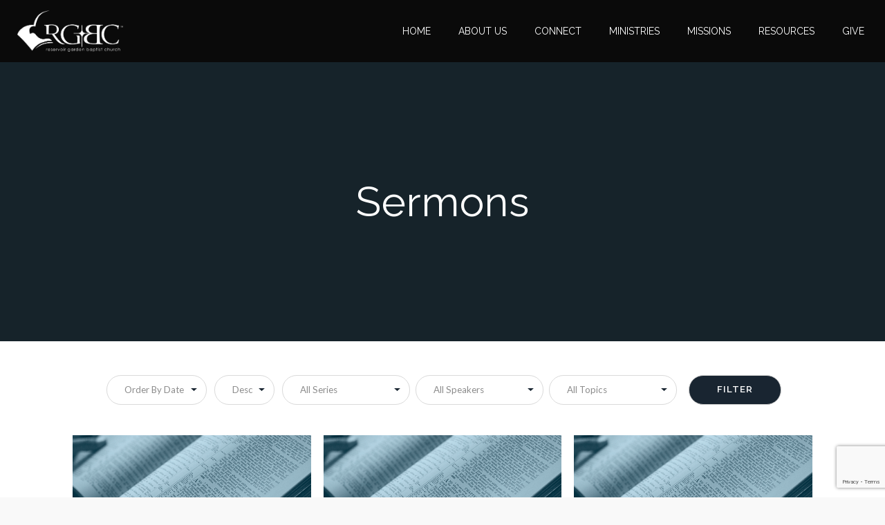

--- FILE ---
content_type: text/html; charset=UTF-8
request_url: https://rgbc.net/sermons/page/3/
body_size: 94428
content:

<!-- Get Theme Header -->

<!DOCTYPE html>
<html lang="en-US"
	prefix="og: https://ogp.me/ns#" >
    <head>
        <meta charset="UTF-8" />
        <meta name="viewport" content="width=device-width, minimum-scale=1.0, initial-scale=1.0">
        <link rel="profile" href="http://gmpg.org/xfn/11" />
        <link rel="pingback" href="https://rgbc.net/xmlrpc.php" />
        
        <title>Sermons - RGBC Penang - Page 3</title>

		<!-- All in One SEO 4.1.3.4 -->
		<meta name="robots" content="noindex, nofollow"/>
		<link rel="canonical" href="https://rgbc.net/sermons/" />
		<link rel="prev" href="https://rgbc.net/sermons/page/2/" />
		<link rel="next" href="https://rgbc.net/sermons/page/4/" />
		<script type="application/ld+json" class="aioseo-schema">
			{"@context":"https:\/\/schema.org","@graph":[{"@type":"WebSite","@id":"https:\/\/rgbc.net\/#website","url":"https:\/\/rgbc.net\/","name":"RGBC Penang","description":"Reservoir Garden Baptist Church","publisher":{"@id":"https:\/\/rgbc.net\/#organization"}},{"@type":"Organization","@id":"https:\/\/rgbc.net\/#organization","name":"RGBC","url":"https:\/\/rgbc.net\/","logo":{"@type":"ImageObject","@id":"https:\/\/rgbc.net\/#organizationLogo","url":"https:\/\/rgbc.net\/wp-content\/uploads\/2021\/02\/rgbc_mini_logo.png","width":"112","height":"112"},"image":{"@id":"https:\/\/rgbc.net\/#organizationLogo"},"sameAs":["https:\/\/www.facebook.com\/rgbc.penang\/","https:\/\/www.instagram.com\/rgbc_penang\/","https:\/\/www.youtube.com\/channel\/UCEZTANr1aVdd47UR7xB9Yww"],"contactPoint":{"@type":"ContactPoint","telephone":"+60166280343","contactType":"Customer Support"}},{"@type":"BreadcrumbList","@id":"https:\/\/rgbc.net\/sermons\/page\/3\/#breadcrumblist","itemListElement":[{"@type":"ListItem","@id":"https:\/\/rgbc.net\/#listItem","position":"1","item":{"@type":"WebPage","@id":"https:\/\/rgbc.net\/","name":"Home","description":"Reservoir Garden Baptist Church Central, Mainland, Nepali Sangati & Hokkien meet every weekend on Sunday mornings. - Page 3","url":"https:\/\/rgbc.net\/"},"nextItem":"https:\/\/rgbc.net\/sermons\/page\/3\/#listItem"},{"@type":"ListItem","@id":"https:\/\/rgbc.net\/sermons\/page\/3\/#listItem","position":"2","item":{"@type":"WebPage","@id":"https:\/\/rgbc.net\/sermons\/page\/3\/","name":"Sermons","url":"https:\/\/rgbc.net\/sermons\/page\/3\/"},"previousItem":"https:\/\/rgbc.net\/#listItem"}]},{"@type":"CollectionPage","@id":"https:\/\/rgbc.net\/sermons\/page\/3\/#collectionpage","url":"https:\/\/rgbc.net\/sermons\/page\/3\/","name":"Sermons - RGBC Penang - Page 3","inLanguage":"en-US","isPartOf":{"@id":"https:\/\/rgbc.net\/#website"},"breadcrumb":{"@id":"https:\/\/rgbc.net\/sermons\/page\/3\/#breadcrumblist"}}]}
		</script>
		<!-- All in One SEO -->

<link rel='dns-prefetch' href='//www.google.com' />
<link rel='dns-prefetch' href='//use.fontawesome.com' />
<link rel='dns-prefetch' href='//fonts.googleapis.com' />
<link rel="alternate" type="application/rss+xml" title="RGBC Penang &raquo; Feed" href="https://rgbc.net/feed/" />
<link rel="alternate" type="application/rss+xml" title="RGBC Penang &raquo; Comments Feed" href="https://rgbc.net/comments/feed/" />
<link rel="alternate" type="text/calendar" title="RGBC Penang &raquo; iCal Feed" href="https://rgbc.net/events/?ical=1" />
<link rel="alternate" type="application/rss+xml" title="RGBC Penang &raquo; Sermons Feed" href="https://rgbc.net/sermons/feed/" />
<style id='wp-img-auto-sizes-contain-inline-css' type='text/css'>
img:is([sizes=auto i],[sizes^="auto," i]){contain-intrinsic-size:3000px 1500px}
/*# sourceURL=wp-img-auto-sizes-contain-inline-css */
</style>
<style id='wp-emoji-styles-inline-css' type='text/css'>

	img.wp-smiley, img.emoji {
		display: inline !important;
		border: none !important;
		box-shadow: none !important;
		height: 1em !important;
		width: 1em !important;
		margin: 0 0.07em !important;
		vertical-align: -0.1em !important;
		background: none !important;
		padding: 0 !important;
	}
/*# sourceURL=wp-emoji-styles-inline-css */
</style>
<link rel='stylesheet' id='wp-block-library-css' href='https://rgbc.net/wp-includes/css/dist/block-library/style.min.css?ver=6.9' type='text/css' media='all' />
<style id='global-styles-inline-css' type='text/css'>
:root{--wp--preset--aspect-ratio--square: 1;--wp--preset--aspect-ratio--4-3: 4/3;--wp--preset--aspect-ratio--3-4: 3/4;--wp--preset--aspect-ratio--3-2: 3/2;--wp--preset--aspect-ratio--2-3: 2/3;--wp--preset--aspect-ratio--16-9: 16/9;--wp--preset--aspect-ratio--9-16: 9/16;--wp--preset--color--black: #000000;--wp--preset--color--cyan-bluish-gray: #abb8c3;--wp--preset--color--white: #ffffff;--wp--preset--color--pale-pink: #f78da7;--wp--preset--color--vivid-red: #cf2e2e;--wp--preset--color--luminous-vivid-orange: #ff6900;--wp--preset--color--luminous-vivid-amber: #fcb900;--wp--preset--color--light-green-cyan: #7bdcb5;--wp--preset--color--vivid-green-cyan: #00d084;--wp--preset--color--pale-cyan-blue: #8ed1fc;--wp--preset--color--vivid-cyan-blue: #0693e3;--wp--preset--color--vivid-purple: #9b51e0;--wp--preset--gradient--vivid-cyan-blue-to-vivid-purple: linear-gradient(135deg,rgb(6,147,227) 0%,rgb(155,81,224) 100%);--wp--preset--gradient--light-green-cyan-to-vivid-green-cyan: linear-gradient(135deg,rgb(122,220,180) 0%,rgb(0,208,130) 100%);--wp--preset--gradient--luminous-vivid-amber-to-luminous-vivid-orange: linear-gradient(135deg,rgb(252,185,0) 0%,rgb(255,105,0) 100%);--wp--preset--gradient--luminous-vivid-orange-to-vivid-red: linear-gradient(135deg,rgb(255,105,0) 0%,rgb(207,46,46) 100%);--wp--preset--gradient--very-light-gray-to-cyan-bluish-gray: linear-gradient(135deg,rgb(238,238,238) 0%,rgb(169,184,195) 100%);--wp--preset--gradient--cool-to-warm-spectrum: linear-gradient(135deg,rgb(74,234,220) 0%,rgb(151,120,209) 20%,rgb(207,42,186) 40%,rgb(238,44,130) 60%,rgb(251,105,98) 80%,rgb(254,248,76) 100%);--wp--preset--gradient--blush-light-purple: linear-gradient(135deg,rgb(255,206,236) 0%,rgb(152,150,240) 100%);--wp--preset--gradient--blush-bordeaux: linear-gradient(135deg,rgb(254,205,165) 0%,rgb(254,45,45) 50%,rgb(107,0,62) 100%);--wp--preset--gradient--luminous-dusk: linear-gradient(135deg,rgb(255,203,112) 0%,rgb(199,81,192) 50%,rgb(65,88,208) 100%);--wp--preset--gradient--pale-ocean: linear-gradient(135deg,rgb(255,245,203) 0%,rgb(182,227,212) 50%,rgb(51,167,181) 100%);--wp--preset--gradient--electric-grass: linear-gradient(135deg,rgb(202,248,128) 0%,rgb(113,206,126) 100%);--wp--preset--gradient--midnight: linear-gradient(135deg,rgb(2,3,129) 0%,rgb(40,116,252) 100%);--wp--preset--font-size--small: 13px;--wp--preset--font-size--medium: 20px;--wp--preset--font-size--large: 36px;--wp--preset--font-size--x-large: 42px;--wp--preset--spacing--20: 0.44rem;--wp--preset--spacing--30: 0.67rem;--wp--preset--spacing--40: 1rem;--wp--preset--spacing--50: 1.5rem;--wp--preset--spacing--60: 2.25rem;--wp--preset--spacing--70: 3.38rem;--wp--preset--spacing--80: 5.06rem;--wp--preset--shadow--natural: 6px 6px 9px rgba(0, 0, 0, 0.2);--wp--preset--shadow--deep: 12px 12px 50px rgba(0, 0, 0, 0.4);--wp--preset--shadow--sharp: 6px 6px 0px rgba(0, 0, 0, 0.2);--wp--preset--shadow--outlined: 6px 6px 0px -3px rgb(255, 255, 255), 6px 6px rgb(0, 0, 0);--wp--preset--shadow--crisp: 6px 6px 0px rgb(0, 0, 0);}:where(.is-layout-flex){gap: 0.5em;}:where(.is-layout-grid){gap: 0.5em;}body .is-layout-flex{display: flex;}.is-layout-flex{flex-wrap: wrap;align-items: center;}.is-layout-flex > :is(*, div){margin: 0;}body .is-layout-grid{display: grid;}.is-layout-grid > :is(*, div){margin: 0;}:where(.wp-block-columns.is-layout-flex){gap: 2em;}:where(.wp-block-columns.is-layout-grid){gap: 2em;}:where(.wp-block-post-template.is-layout-flex){gap: 1.25em;}:where(.wp-block-post-template.is-layout-grid){gap: 1.25em;}.has-black-color{color: var(--wp--preset--color--black) !important;}.has-cyan-bluish-gray-color{color: var(--wp--preset--color--cyan-bluish-gray) !important;}.has-white-color{color: var(--wp--preset--color--white) !important;}.has-pale-pink-color{color: var(--wp--preset--color--pale-pink) !important;}.has-vivid-red-color{color: var(--wp--preset--color--vivid-red) !important;}.has-luminous-vivid-orange-color{color: var(--wp--preset--color--luminous-vivid-orange) !important;}.has-luminous-vivid-amber-color{color: var(--wp--preset--color--luminous-vivid-amber) !important;}.has-light-green-cyan-color{color: var(--wp--preset--color--light-green-cyan) !important;}.has-vivid-green-cyan-color{color: var(--wp--preset--color--vivid-green-cyan) !important;}.has-pale-cyan-blue-color{color: var(--wp--preset--color--pale-cyan-blue) !important;}.has-vivid-cyan-blue-color{color: var(--wp--preset--color--vivid-cyan-blue) !important;}.has-vivid-purple-color{color: var(--wp--preset--color--vivid-purple) !important;}.has-black-background-color{background-color: var(--wp--preset--color--black) !important;}.has-cyan-bluish-gray-background-color{background-color: var(--wp--preset--color--cyan-bluish-gray) !important;}.has-white-background-color{background-color: var(--wp--preset--color--white) !important;}.has-pale-pink-background-color{background-color: var(--wp--preset--color--pale-pink) !important;}.has-vivid-red-background-color{background-color: var(--wp--preset--color--vivid-red) !important;}.has-luminous-vivid-orange-background-color{background-color: var(--wp--preset--color--luminous-vivid-orange) !important;}.has-luminous-vivid-amber-background-color{background-color: var(--wp--preset--color--luminous-vivid-amber) !important;}.has-light-green-cyan-background-color{background-color: var(--wp--preset--color--light-green-cyan) !important;}.has-vivid-green-cyan-background-color{background-color: var(--wp--preset--color--vivid-green-cyan) !important;}.has-pale-cyan-blue-background-color{background-color: var(--wp--preset--color--pale-cyan-blue) !important;}.has-vivid-cyan-blue-background-color{background-color: var(--wp--preset--color--vivid-cyan-blue) !important;}.has-vivid-purple-background-color{background-color: var(--wp--preset--color--vivid-purple) !important;}.has-black-border-color{border-color: var(--wp--preset--color--black) !important;}.has-cyan-bluish-gray-border-color{border-color: var(--wp--preset--color--cyan-bluish-gray) !important;}.has-white-border-color{border-color: var(--wp--preset--color--white) !important;}.has-pale-pink-border-color{border-color: var(--wp--preset--color--pale-pink) !important;}.has-vivid-red-border-color{border-color: var(--wp--preset--color--vivid-red) !important;}.has-luminous-vivid-orange-border-color{border-color: var(--wp--preset--color--luminous-vivid-orange) !important;}.has-luminous-vivid-amber-border-color{border-color: var(--wp--preset--color--luminous-vivid-amber) !important;}.has-light-green-cyan-border-color{border-color: var(--wp--preset--color--light-green-cyan) !important;}.has-vivid-green-cyan-border-color{border-color: var(--wp--preset--color--vivid-green-cyan) !important;}.has-pale-cyan-blue-border-color{border-color: var(--wp--preset--color--pale-cyan-blue) !important;}.has-vivid-cyan-blue-border-color{border-color: var(--wp--preset--color--vivid-cyan-blue) !important;}.has-vivid-purple-border-color{border-color: var(--wp--preset--color--vivid-purple) !important;}.has-vivid-cyan-blue-to-vivid-purple-gradient-background{background: var(--wp--preset--gradient--vivid-cyan-blue-to-vivid-purple) !important;}.has-light-green-cyan-to-vivid-green-cyan-gradient-background{background: var(--wp--preset--gradient--light-green-cyan-to-vivid-green-cyan) !important;}.has-luminous-vivid-amber-to-luminous-vivid-orange-gradient-background{background: var(--wp--preset--gradient--luminous-vivid-amber-to-luminous-vivid-orange) !important;}.has-luminous-vivid-orange-to-vivid-red-gradient-background{background: var(--wp--preset--gradient--luminous-vivid-orange-to-vivid-red) !important;}.has-very-light-gray-to-cyan-bluish-gray-gradient-background{background: var(--wp--preset--gradient--very-light-gray-to-cyan-bluish-gray) !important;}.has-cool-to-warm-spectrum-gradient-background{background: var(--wp--preset--gradient--cool-to-warm-spectrum) !important;}.has-blush-light-purple-gradient-background{background: var(--wp--preset--gradient--blush-light-purple) !important;}.has-blush-bordeaux-gradient-background{background: var(--wp--preset--gradient--blush-bordeaux) !important;}.has-luminous-dusk-gradient-background{background: var(--wp--preset--gradient--luminous-dusk) !important;}.has-pale-ocean-gradient-background{background: var(--wp--preset--gradient--pale-ocean) !important;}.has-electric-grass-gradient-background{background: var(--wp--preset--gradient--electric-grass) !important;}.has-midnight-gradient-background{background: var(--wp--preset--gradient--midnight) !important;}.has-small-font-size{font-size: var(--wp--preset--font-size--small) !important;}.has-medium-font-size{font-size: var(--wp--preset--font-size--medium) !important;}.has-large-font-size{font-size: var(--wp--preset--font-size--large) !important;}.has-x-large-font-size{font-size: var(--wp--preset--font-size--x-large) !important;}
/*# sourceURL=global-styles-inline-css */
</style>

<style id='classic-theme-styles-inline-css' type='text/css'>
/*! This file is auto-generated */
.wp-block-button__link{color:#fff;background-color:#32373c;border-radius:9999px;box-shadow:none;text-decoration:none;padding:calc(.667em + 2px) calc(1.333em + 2px);font-size:1.125em}.wp-block-file__button{background:#32373c;color:#fff;text-decoration:none}
/*# sourceURL=/wp-includes/css/classic-themes.min.css */
</style>
<link rel='stylesheet' id='asp-frontend-styling-css' href='https://rgbc.net/wp-content/plugins/advanced-sermons/styling/css/asp-frontend.css?ver=2.7' type='text/css' media='all' />
<link rel='stylesheet' id='asp-font-awesome-free-css' href='//use.fontawesome.com/releases/v5.14.0/css/all.css?ver=5.14.0' type='text/css' media='all' />
<link rel='stylesheet' id='asp-media-player-css' href='https://rgbc.net/wp-content/plugins/advanced-sermons/styling/media-player/asp-media-player.css?ver=2.7' type='text/css' media='all' />
<link rel='stylesheet' id='owl-carousel-css' href='https://rgbc.net/wp-content/plugins/applay-showcase/js/owl-carousel/owl.carousel.css?ver=6.9' type='text/css' media='all' />
<link rel='stylesheet' id='owl-carousel-theme-css' href='https://rgbc.net/wp-content/plugins/applay-showcase/js/owl-carousel/owl.theme.css?ver=6.9' type='text/css' media='all' />
<link rel='stylesheet' id='ias-css-css' href='https://rgbc.net/wp-content/plugins/applay-showcase/style.css?ver=6.9' type='text/css' media='all' />
<link rel='stylesheet' id='ias-devide-css' href='https://rgbc.net/wp-content/plugins/applay-showcase/devices/assets/style.css?ver=6.9' type='text/css' media='all' />
<link rel='stylesheet' id='ias-devide-new-css' href='https://rgbc.net/wp-content/plugins/applay-showcase/devices/new/devices.min.css?ver=6.9' type='text/css' media='all' />
<link rel='stylesheet' id='font-awesome-css' href='https://rgbc.net/wp-content/plugins/applay-showcase/font-awesome/css/font-awesome.min.css?ver=6.9' type='text/css' media='all' />
<link rel='stylesheet' id='contact-form-7-css' href='https://rgbc.net/wp-content/plugins/contact-form-7/includes/css/styles.css?ver=5.4.2' type='text/css' media='all' />
<link rel='stylesheet' id='rs-plugin-settings-css' href='https://rgbc.net/wp-content/plugins/revslider/public/assets/css/rs6.css?ver=6.3.8' type='text/css' media='all' />
<style id='rs-plugin-settings-inline-css' type='text/css'>
#rs-demo-id {}
/*# sourceURL=rs-plugin-settings-inline-css */
</style>
<link rel='stylesheet' id='prettyPhoto-css' href='https://rgbc.net/wp-content/plugins/wp-ajax-query-shortcode/js/prettyPhoto/css/prettyPhoto.css?ver=6.9' type='text/css' media='all' />
<link rel='stylesheet' id='wpajax-css' href='https://rgbc.net/wp-content/plugins/wp-ajax-query-shortcode/style.css?ver=6.9' type='text/css' media='all' />
<link rel='stylesheet' id='wp-pagenavi-css' href='https://rgbc.net/wp-content/plugins/wp-pagenavi/pagenavi-css.css?ver=2.70' type='text/css' media='all' />
<link rel='stylesheet' id='google-font-css' href='//fonts.googleapis.com/css?family=Lato%3A+400%7CRaleway%3A+400%2C500%2C600&#038;ver=1.0.0' type='text/css' media='all' />
<link rel='stylesheet' id='bootstrap-css' href='https://rgbc.net/wp-content/themes/conferpress/css/bootstrap.min.css?ver=6.9' type='text/css' media='all' />
<link rel='stylesheet' id='linearicons-css' href='https://rgbc.net/wp-content/themes/conferpress/css/linearicons/load.css?ver=6.9' type='text/css' media='all' />
<link rel='stylesheet' id='lightbox2-css' href='https://rgbc.net/wp-content/plugins/js_composer/assets/lib/bower/lightbox2/dist/css/lightbox.min.css?ver=6.6.0' type='text/css' media='all' />
<link rel='stylesheet' id='conferpress-style-css' href='https://rgbc.net/wp-content/themes/conferpress/style.css?ver=6.9' type='text/css' media='all' />
<style id='conferpress-style-inline-css' type='text/css'>
	@media only screen and (-webkit-min-device-pixel-ratio: 2),(min-resolution: 192dpi) {
		/* Retina Logo */
		.logo{background:url(https://rgbc.net/wp-content/uploads/2021/02/rgbclogo-white-xxl.png) no-repeat center; display:inline-block !important; background-size:contain;}
		.logo img{ opacity:0; visibility:hidden}
		.logo *{display:inline-block}
		.affix .logo.sticky{ background:transparent !important; display:block !important}
		.affix .logo.sticky img{ opacity:1; visibility: visible;}
	}
    .navbar-header .logo.sticky{ display:none !important;}
    #main-nav.affix .navbar-header .logo{ display:none !important;}
    #main-nav.affix .navbar-header .logo.sticky{ display:inline-block !important;}
    #main-nav.affix .style-off-canvas .navbar-header .logo.sticky{ display:block !important; }

#pageloader{
    position:fixed;
    top:0;
    left:0;
    width:100%;
    height:100%;
    z-index:99999;
    background:#111;
}

    body{
        font-family: 'Lato';
    }
	body {
        font-size: 14px;
    }
    h1, .h1, .font-2, .media-heading, h2, .h2,
    button, input[type=button], input[type=submit], .btn,
    #main-nav, header .dropdown-menu, .mobile-menu > li > a,
    .item-content .item-title, .widget-title, .widget_recent_comments ul#recentcomments li .comment-author-link,
    h4.wpb_toggle, .wpb_accordion .wpb_accordion_wrapper h3.wpb_accordion_header,
    .woocommerce #respond input#submit, .woocommerce a.button, .woocommerce button.button, .woocommerce input.button,
    .woocommerce #reviews h3, .woocommerce ul.products li.product h3,
    .woocommerce ul.products li.product .woocommerce-loop-category__title, .woocommerce ul.products li.product .woocommerce-loop-product__title, .woocommerce ul.products li.product h3,
    .woocommerce #reviews h2,
    #tribe-events .tribe-events-button, .tribe-events-button, .heading-event-meta-content .tribe-events-cost a, .heading-event-meta-content a.tribe-events-gmap,
    .tribe-events-meta-group .tribe-events-single-section-title, #tribe-bar-form label,
    table.tribe-events-calendar > thead > tr > th, .tribe-events-calendar div[id*=tribe-events-daynum-], .tribe-events-calendar div[id*=tribe-events-daynum-] a, #tribe-events-content .tribe-events-tooltip h4, #tribe-events-content .tribe-events-tooltip .entry-title, .tribe-mobile-day-heading, #tribe-mobile-container .type-tribe_events h4, .tribe-events-list-widget ol li .tribe-event-title, .tribe-events-sub-nav li a,
    h3.tribe-events-related-events-title, h2.tribe-attendees-list-title,
    .tribe-events-single ul.tribe-related-events .tribe-related-events-title,
    .tribe-events-list-separator-month span, .tribe-events-day .tribe-events-day-time-slot h5,
    .tribe-events-day .tribe-events-day-time-slot .tribe-events-day-time-slot-heading
    {
        font-family: "Raleway";
        font-style: ;
    }
    .main-color-1, .main-color-1-hover:hover, .dark-div .main-color-1, a:hover, a:focus,
    .main-color-2, .main-color-2-hover:hover,
    button, input[type=button], .btn, .btn .btn-icon, .dark-div .btn,
    #main-nav .navbar-nav>.current-menu-item>a, #main-nav .navbar-nav>.current-menu-item>a:focus, #main-nav .navbar-nav .current-menu-item>a,
    header .dropdown-menu>li>a:hover, header .dropdown-menu>li>a:focus,
    #main-nav.light-nav .dropdown-menu>li>a:hover, #main-nav.light-nav .dropdown-menu>li>a:focus,
    .ia-icon, .light .ia-icon,
    .item-meta a:not(.btn):hover,
    .widget_nav_menu ul li ul li:before, .normal-sidebar .widget_nav_menu ul li ul li:before,
    .single-post-navigation-item a:hover h4, .single-post-navigation-item a:hover i,
    .leaf-member:hover .leaf-member-info .h3,
    .woocommerce div.product p.price, .woocommerce div.product span.price,
    .woocommerce ul.products li.product h3:hover, .woocommerce ul.products li.product .price,
    .heading-event-meta-content .tribe-events-cost a,
    .heading-event-meta-content a.tribe-events-gmap,
    .tribe-events-list-widget ol li:before, .tribe-events-list-widget ol li:after,
    .sc-single-event-meta form.cart .tribe-events-tickets button.button:before, table.tribe-events-tickets .add-to-cart .tribe-button:before,
    .sc-single-event-meta form.cart .tribe-events-tickets button.button:hover, table.tribe-events-tickets .add-to-cart .tribe-button:hover,
    .tribe-events-meta-group-details .tribe-events-single-section-title:before, .tribe-events-meta-group-organizer .tribe-events-single-section-title:before, .tribe-events-meta-group-venue .tribe-events-single-section-title:before,
    .tribe-events-calendar td.tribe-events-present div[id*=tribe-events-daynum-], .tribe-events-calendar td.tribe-events-present div[id*=tribe-events-daynum-]>a,
    div.bbp-template-notice a.bbp-author-name, #bbpress-forums .bbp-body li.bbp-forum-freshness .bbp-author-name, #bbpress-forums .type-forum p.bbp-topic-meta span a,
    li.bbp-topic-title .bbp-topic-permalink:hover, #bbpress-forums li.bbp-body ul.topic .bbp-topic-title:hover a, #bbpress-forums li.bbp-body ul.forum .bbp-forum-info:hover .bbp-forum-title,
    #bbpress-forums li.bbp-body ul.topic .bbp-topic-title:hover:before, #bbpress-forums li.bbp-body ul.forum .bbp-forum-info:hover:before, #bbpress-forums .bbp-body li.bbp-topic-freshness .bbp-author-name, .bbp-topic-meta .bbp-topic-started-by a, #bbpress-forums div.bbp-reply-author .bbp-author-role, #bbpress-forums #bbp-user-wrapper h2.entry-title
    {
        color:#0071bb;
    }
    .btn-primary .btn-icon { color: #fff; } /*fix*/
    
    .ia-icon, .light .ia-icon,
    .ia-icon:hover, .leaf-icon-box:hover .ia-icon,
    .main-color-1-border,
    body.wpb-js-composer .vc_tta-color-grey.vc_tta-style-classic .vc_tta-panel.vc_active .vc_tta-panel-heading,
    #tribe-bar-form input[type=text]:focus
    {
        border-color:#0071bb;
    }
    
    .datepicker-dropdown:before,.datepicker-dropdown:after{
        border-bottom-color: #0071bb;
    }
    .tribe-grid-allday .tribe-event-featured.tribe-events-week-allday-single,
    .tribe-grid-allday .tribe-event-featured.tribe-events-week-hourly-single,
    .tribe-grid-body .tribe-event-featured.tribe-events-week-allday-single,
    .tribe-grid-body .tribe-event-featured.tribe-events-week-hourly-single {
        background-color: #0071bb;
        background-color: rgba(0,113,187,0.75);
        border-color: #0071bb;
    }
    
    .nav-layout-boxed #top-nav .navbar,
    .features-control-item:after,
    .main-color-1-bg, .main-color-1-bg-hover:hover,.main-color-2-bg,
    .thumbnail-hoverlay-icon, .post-nav-item:hover:after,
    table:not(.shop_table):not(.tribe-events-calendar):not([class*='tribe-community-event'])>thead,
    table:not(.shop_table):not(.tribe-events-calendar):not([class*='tribe-community-event'])>tbody>tr:hover>td, table:not(.shop_table):not(.tribe-events-calendar):not([class*='tribe-community-event'])>tbody>tr:hover>th,
    .navbar-inverse .navbar-nav>li:after, .navbar-inverse .navbar-nav>li:focus:after,
    header .dropdown-menu>li>a:hover:before, header .dropdown-menu>li>a:focus:before,
    #bottom-nav .social-list .social-icon:hover,
    .single-post-meta:before,
    .leaf-timeline .timeline-item-inner:after,
    .leaf-banner-content:before,
    .ia-icon:hover, .leaf-icon-box:hover .ia-icon, .features-control-item:after,
    .owl-theme .owl-controls .owl-page.active span, .owl-theme .owl-controls.clickable .owl-page:hover span,
    .ia-heading h2:before, .widget-title:before,
    body.wpb-js-composer .vc_tta-color-grey.vc_tta-style-classic .vc_tta-tab.vc_active>a,
    body.wpb-js-composer .vc_tta-color-grey.vc_tta-style-classic .vc_tta-panel.vc_active .vc_tta-panel-heading,
    body .vc_toggle_size_md.vc_toggle_default:hover .vc_toggle_title, body .vc_toggle_size_md.vc_toggle_default.vc_toggle_active .vc_toggle_title,
    .woocommerce div.product .products > h2:before,
    .woocommerce span.onsale, .woocommerce ul.products li.product .onsale,
    .woocommerce ul.products li.product.product-category h3:hover,
    .woocommerce-cart .shop_table.cart thead tr,
    .cross-sells > h2:before, .cart_totals h2:before, .woocommerce-shipping-fields h3:before, .woocommerce-billing-fields h3:before,
    .woocommerce-cart #content table.cart .coupon input.button:hover, .woocommerce-cart #content table.cart input[name="update_cart"]:hover,
    .woocommerce .widget_price_filter .ui-slider-horizontal .ui-slider-range,
    .woocommerce-error:before, .woocommerce-info:before, .woocommerce-message:before,
    .woocommerce .widget_price_filter .ui-slider .ui-slider-handle, .woocommerce .widget_price_filter .ui-slider-horizontal .ui-slider-range,
    .woocommerce div.product .woocommerce-tabs ul.tabs li.active,
    .loader-2 i,
    .event-item-thumbnail:hover,
    .heading-event-meta-title:before, .tribe-mobile-day-heading:before,
    #tribe-events .sc-single-event-add-to-cart .single_add_to_cart_button, .sc-single-event-add-to-cart .single_add_to_cart_button,
    .sc-single-event-meta form.cart .tribe-events-tickets button.button, table.tribe-events-tickets .add-to-cart .tribe-button,
    .sc-single-event-add-to-cart .quantity .minus:hover, .sc-single-event-add-to-cart .quantity .plus:hover,
    .tribe-events-notices:before,
    #tribe-bar-form .tribe-bar-submit input[type=submit], .tribe-bar-views-inner, #tribe-bar-views:before, #tribe-bar-views .tribe-bar-views-list .tribe-bar-views-option a, #tribe-bar-views-toggle, #tribe-bar-views-toggle:hover, #tribe-bar-views-toggle:focus,
    #tribe-bar-views .tribe-bar-views-list .tribe-bar-views-option a:hover, #tribe-bar-views .tribe-bar-views-list .tribe-bar-views-option.tribe-bar-active a:hover,
    table.tribe-events-calendar > thead > tr > th, #tribe-events-content .tribe-events-tooltip h4, #tribe-events-content .tribe-events-tooltip .entry-title,
    .tribe-events-list-separator-month span:before, .tribe-events-day .tribe-events-day-time-slot h5:before,
    .tribe-events-day .tribe-events-day-time-slot .tribe-events-day-time-slot-heading:before,
    .tribe-events-list-widget .widget-title, .tribe-events-adv-list-widget .widget-title,
    .tribe-events-grid .tribe-grid-header .tribe-week-today,
    .tribe-grid-allday .tribe-event-featured.tribe-events-week-allday-single:hover,
    .tribe-grid-allday .tribe-event-featured.tribe-events-week-hourly-single:hover,
    .tribe-grid-body .tribe-event-featured.tribe-events-week-allday-single:hover,
    .tribe-grid-body .tribe-event-featured.tribe-events-week-hourly-single:hover,
    .datepicker table tr td span.active.active,
    .compare-table-price:before, .price-has-bg.compare-table-price:after,
    #bbpress-forums li.bbp-header, #bbpress-forums #bbp-single-user-details #bbp-user-navigation li.current,
    .wp-block-separator:not(.is-style-dots):before, .wp-block-button__link
    {
        background-color:#0071bb;
    }

    .btn-primary, input[type=submit], .dark-div .btn-primary,
    #main-nav .navbar-nav>li.button>a,
    #tribe-events .tribe-events-button, .tribe-events-button,
    .sc-single-event-meta form.cart .tribe-events-tickets button.button:hover,
    table.tribe-events-tickets .add-to-cart .tribe-button:hover,
    .woocommerce #respond input#submit.alt, .woocommerce a.button.alt, .woocommerce button.button.alt, .woocommerce input.button.alt{
        background-color:#0071bb;
        color:#fff;
    }
    button:hover, input[type=button]:hover, .btn:hover, .btn:focus, .btn:active, .btn.active, .open .dropdown-toggle.btn-default, #main-nav .navbar-nav>li.button>a:hover,
    input[type=submit]:hover, .btn-primary:hover, .btn-primary:focus, .btn-primary:active, .btn-primary.active, .open .dropdown-toggle.btn-primary,
    .ia-icon:hover, .leaf-icon-box:hover .ia-icon,
    .woocommerce ul.products li.product .button:hover,
    .default-nav-item a:hover,
    .woocommerce a.button:hover, .woocommerce button.button:hover, .woocommerce input.button:hover, .woocommerce #respond input#submit:hover, .woocommerce #content input.button:hover, .woocommerce-page a.button:hover, .woocommerce-page button.button:hover, .woocommerce-page input.button:hover, .woocommerce-page #respond input#submit:hover, .woocommerce-page #content input.button:hover, .woocommerce a.button.alt:hover, .woocommerce button.button.alt:hover, .woocommerce input.button.alt:hover, .woocommerce #respond input#submit.alt:hover, .woocommerce #content input.button.alt:hover, .woocommerce-page a.button.alt:hover, .woocommerce-page button.button.alt:hover, .woocommerce-page input.button.alt:hover, .woocommerce-page #respond input#submit.alt:hover, .woocommerce-page #content input.button.alt:hover, .woocommerce #review_form #respond .form-submit input:hover, .woocommerce-page #review_form #respond .form-submit input:hover, .woocommerce-message .button:hover,
    #tribe-events .sc-single-event-add-to-cart .single_add_to_cart_button:hover, .sc-single-event-add-to-cart .single_add_to_cart_button:hover,
    #tribe-events .tribe-events-button:hover, .tribe-events-button.tribe-active:hover, .tribe-events-button:hover,
    #tribe-bar-form .tribe-bar-submit input[type=submit]:hover{
        background-color:#0071bb;
        color:#fff;
        box-shadow: 0 0 25px -3px #0071bb;
    }

    .item-thumbnail:hover,
    .leaf-timeline .timeline-item:hover .timeline-item-inner:after,
    .post-nav-item:hover {
        box-shadow: 0 0 25px -3px #0071bb;
    }

    .woocommerce .widget_price_filter .ui-slider .ui-slider-handle:hover {
        box-shadow: 0 0 15px 0 #0071bb;
    }

    .leaf-timeline .timeline-item:hover .timeline-box-content-inner {
        background: rgba(0,113,187,0.85);
        box-shadow: 0 0 25px -3px #0071bb;
    }

    .sc-single-event-add-to-cart .single_add_to_cart_button:hover{
        color:#0071bb;
        background:#000;
    }
    .btn-lighter {
        color: #999;
    }
    .tribe_community_edit .tribe-button.submit, .tribe_community_list .tribe-button.submit,
    .tribe_community_edit .button-primary,
    .tribe_community_edit .tribe-button.tribe-button-primary,
    .tribe_community_list .button-primary,
    .tribe_community_list .tribe-button.tribe-button-primary {
        background: #0071bb !important;
    }

    .social-share-hover .btn:hover{
        box-shadow: 0 0 20px -4px #0071bb;
    }

    #main-nav .navbar, .nav-layout-boxed #main-nav .navbar, #main-nav.light-nav .navbar {
    	background: rgba(10,10,10,1);
    }
    #top-nav .navbar, .nav-layout-boxed #top-nav .navbar {
        background: rgba(30,115,190,1);
    }
    footer.main-color-2-bg, .main-color-2-bg.back-to-top{
        background-color:#0a0a0a;
    }
.page-heading{
        background-color:#ffffff;    background-position:center center;            background-attachment:fixed;}

/*# sourceURL=conferpress-style-inline-css */
</style>
<script type="text/javascript" src="https://rgbc.net/wp-includes/js/jquery/jquery.min.js?ver=3.7.1" id="jquery-core-js"></script>
<script type="text/javascript" src="https://rgbc.net/wp-includes/js/jquery/jquery-migrate.min.js?ver=3.4.1" id="jquery-migrate-js"></script>
<script type="text/javascript" src="https://rgbc.net/wp-content/plugins/revslider/public/assets/js/rbtools.min.js?ver=6.3.8" id="tp-tools-js"></script>
<script type="text/javascript" src="https://rgbc.net/wp-content/plugins/revslider/public/assets/js/rs6.min.js?ver=6.3.8" id="revmin-js"></script>
<script type="text/javascript" src="https://rgbc.net/wp-content/plugins/wp-ajax-query-shortcode/js/prettyPhoto/jquery.prettyPhoto.js?ver=6.9" id="prettyPhoto-js"></script>
<link rel="https://api.w.org/" href="https://rgbc.net/wp-json/" /><link rel="EditURI" type="application/rsd+xml" title="RSD" href="https://rgbc.net/xmlrpc.php?rsd" />
<meta name="generator" content="WordPress 6.9" />
        <div id="fb-root"></div>
        <script async defer src="https://connect.facebook.net/en_US/sdk.js#xfbml=1&version=v3.2"></script>

    <style type="text/css">
        .sermon-wrapper .sermon-title-holder:after,.sermon-wrapper .sermon-featured-image:after {
        opacity: 0.6;
    }
            .sermon-title-holder,.sermon-featured-image {
        display: !important;
    }
    
    /* Disable Sermon Image */

    
    /* Single Sermon no sidebar */

        .asp-column1 {
        width: 100%;
        display: block;
        vertical-align: text-top;
    }
    .asp-column2 {
        display: none;
    }
    @media (min-width: 1400px) {
        .asp-column1 {
            padding-left: 25px;
            padding-right: 25px!important;
            width: auto!important;
        }
    }
    @media (min-width: 1200px) and (max-width: 1400px) {
        .asp-column1 {
            padding-left: 25px;
            padding-right: 25px!important;
            width: auto!important;
        }
    }
    @media (min-width: 1100px) and (max-width: 1200px) {
        .asp-column1 {
            padding-left: 25px;
            padding-right: 25px!important;
            width: auto!important;
        }
    }

    
    /* Related Sermons */

            .sermon-wrapper .sermon-comments {
          	display: block;
          	padding-bottom: 25px;
          	border-bottom: 1px solid #e9e5de;
        }
    
    /* Title Padding */

           .sermon-wrapper .sermon-title-holder .sermon-title {
           padding: 100px 0px!important;
           z-index: 1;
           position: relative;
       }
     
    /* Title Design Settings */

        .sermon-wrapper .sermon-title-holder .sermon-title h1 {
         color: FFFFFF!important;                  line-height: 80pxpx!important;             }
    @media (max-width: 780px) {
        .sermon-wrapper .sermon-title-holder .sermon-title h1 {
            font-size: 1.5em !important;
            line-height: 1.5em !important;
        }
    }
        .sermon-wrapper {
         background-color: FFFFFF!important;     }

    /* Element Design Settings */

        .asp-criteria-box .asp-selected-speaker, .asp-criteria-box .asp-selected-topic, .asp-criteria-box .asp-selected-series, .asp-archive-container .asp-series-top-holder, .asp-archive-container .asp-speaker-top-holder, .single-sermons .asp-bible-passage-holder, .sermon-filter-error p, .asp-sermon-archive-single-list {
         background-color: F8F8F8!important;     }

    /* Archive Sermon Title Styling */

        .sermon-archive-single .sermon-title h2 a, .asp-sermon-archive-single-list .asp-sermon-title-list h2 a, .asp-sermon-archive-single-list .asp-sermon-title-list h2, .asp-sermon-archive-single-list .asp-sermon-title-list h2 a, .asp-sermon-archive-single-list .asp-sermon-title-list h2 {
         color: FFFFFF!important;                             }

    /* Archive Sermon Details Styling */

        .asp-archive-container .sermon-speaker p, .asp-archive-container .sermon-topic p, .asp-archive-container .sermon-book p, .asp-archive-container .service-type p, .asp-archive-container .preached-date p, .asp-archive-container .sermon-series p, .asp-series-container .sermon-speaker p, .asp-series-container .sermon-topic p, .asp-series-container .sermon-book p, .asp-series-container .service-type p, .asp-series-container .preached-date p, .asp-series-container .sermon-series p, .asp-related-sermons-holder .sermon-related-single .sermon-series p, .asp-related-sermons-holder .sermon-related-single .sermon-series, .asp-related-sermons-holder .sermon-related-single .preached-date p,
    .asp-sermon-archive-single-list .asp-sermon-archive-top-list .asp-sermon-date-list p,
    .asp-sermon-archive-single-list .asp-sermon-speaker-list p,
    .asp-sermon-archive-single-list .asp-sermon-archive-bottom-list .asp-sermon-topic-list p,
    .asp-sermon-archive-single-list .asp-sermon-archive-top-list .asp-sermon-series-list p {
         color: FFFFFF!important;                             }
    .asp-archive-container .sermon-speaker a, .asp-archive-container .sermon-topic a, .asp-archive-container .sermon-book a, .asp-archive-container .service-type a, .asp-archive-container .preached-date a, .asp-archive-container .sermon-series a, .asp-series-container .sermon-speaker a, .asp-series-container .sermon-topic a, .asp-series-container .sermon-book a, .asp-series-container .service-type a, .asp-series-container .preached-date a, .asp-series-container .sermon-series a, .asp-related-sermons-holder .sermon-related-single .sermon-series a, .asp-related-sermons-holder .sermon-related-single .preached-date a, .sermon-archive-holder .sermon-archive-single .sermon-master-content a,
    .asp-sermon-archive-single-list .asp-sermon-speaker-list a,
    .asp-sermon-archive-single-list .asp-sermon-archive-bottom-list .asp-sermon-topic-list a,
    .asp-sermon-archive-single-list .asp-sermon-archive-bottom-list .asp-sermon-book-list a,
    .asp-sermon-archive-single-list .asp-sermon-archive-top-list .asp-sermon-series-list a {
         color: FFFFFF!important;     }

    /* Excerpt Styling */

        .sermon-archive-holder .sermon-archive-single .sermon-master-content p, .sermon-archive-holder .sermon-archive-single .sermon-master-content a {
         color: FFFFFF!important;                             }

    /* Single Sermon Title Styling */

        .sermon-wrapper .sermon-info .sermon-title h2  {
         color: FFFFFF!important;                  line-height: 100pxpx!important;             }

    /* Single Sermon Details Styling */

        .sermon-wrapper .sermon-info .preached-date, .sermon-wrapper .sermon-info .sermon-series, .sermon-wrapper .sermon-info .sermon-topic, .sermon-wrapper .sermon-info .sermon-book, .sermon-wrapper .sermon-info .service-type {
         color: FFFFFF!important;                             }
    .sermon-wrapper .sermon-info .preached-date a, .sermon-wrapper .sermon-info .sermon-series a, .sermon-wrapper .sermon-info .sermon-topic a, .sermon-wrapper .sermon-info .sermon-book a, .sermon-wrapper .sermon-info .service-type a, .single-sermons .asp-sermon-archive-button, .asp-sermon-navigation .asp-previous-title,
    .asp-sermon-navigation .asp-next-title, .asp-sermon-navigation .asp-next-sermon-arrow, .asp-sermon-navigation .asp-prev-sermon-arrow, .sermon-wrapper .asp-social-share-holder a, .asp-related-sermons-holder .sermon-related-single .sermon-series a, .single-sermons .asp-bible-passage-holder a  {
         color: FFFFFF!important;     }

    /* Single Sermon Paragraph Styling */

        .sermon-container .asp-column1 .sermon-main-content p, .sermon-container .sermon-info .sermon-header-details {
         color: FFFFFF!important;                             }

    /* Single Sermon Details Styling */

        .asp-archive-filter input[type="submit"], .sermon-details .details-sermon-speaker a, .sermon-details .details-sermon-speaker p, .sermon-details .sermon-soundcloud a, .sermon-details .sermon-mp4-file a, .sermon-details .sermon-pdf-file a {
         color: FFFFFF!important;     }

    /* Filter Bar Styling */

        .asp-archive-filter select {
         color: FFFFFF!important;          background-color: FFFFFF!important;          border-color: FFFFFF!important;                  border-radius: px!important;     }
    .asp-archive-filter select:hover {
         color: FFFFFF!important;          background-color: FFFFFF!important;          border-color: FFFFFF!important;     }
    .asp-archive-filter input[type="submit"] {
         color: FFFFFF!important;          background-color: 0071BB!important;          border-color: FFFFFF!important;                  border-radius: px!important;     }
    .asp-archive-filter input[type="submit"]:hover {
         color: FFFFFF!important;          background-color: 0075C2!important;          border-color: FFFFFF!important;     }

    /* Pagination Button Styling */

        .asp-sermon-pagination a {
         color: FFFFFF!important;                                                          background-color: 0071BB!important;          border-color: FFFFFF!important;                     }
    .asp-sermon-pagination a:hover {
         color: FFFFFF!important;          background-color: 3585BA!important;          border-color: FFFFFF!important;     }

    </style>

<meta name="et-api-version" content="v1"><meta name="et-api-origin" content="https://rgbc.net"><link rel="https://theeventscalendar.com/" href="https://rgbc.net/wp-json/tribe/tickets/v1/" /><meta name="tec-api-version" content="v1"><meta name="tec-api-origin" content="https://rgbc.net"><link rel="https://theeventscalendar.com/" href="https://rgbc.net/wp-json/tribe/events/v1/" /><meta name="generator" content="Powered by WPBakery Page Builder - drag and drop page builder for WordPress."/>
<meta name="generator" content="Powered by Slider Revolution 6.3.8 - responsive, Mobile-Friendly Slider Plugin for WordPress with comfortable drag and drop interface." />
<link rel="icon" href="https://rgbc.net/wp-content/uploads/2014/09/cropped-RGBC_favicon-32x32.png" sizes="32x32" />
<link rel="icon" href="https://rgbc.net/wp-content/uploads/2014/09/cropped-RGBC_favicon-192x192.png" sizes="192x192" />
<link rel="apple-touch-icon" href="https://rgbc.net/wp-content/uploads/2014/09/cropped-RGBC_favicon-180x180.png" />
<meta name="msapplication-TileImage" content="https://rgbc.net/wp-content/uploads/2014/09/cropped-RGBC_favicon-270x270.png" />
<script type="text/javascript">function setREVStartSize(e){
			//window.requestAnimationFrame(function() {				 
				window.RSIW = window.RSIW===undefined ? window.innerWidth : window.RSIW;	
				window.RSIH = window.RSIH===undefined ? window.innerHeight : window.RSIH;	
				try {								
					var pw = document.getElementById(e.c).parentNode.offsetWidth,
						newh;
					pw = pw===0 || isNaN(pw) ? window.RSIW : pw;
					e.tabw = e.tabw===undefined ? 0 : parseInt(e.tabw);
					e.thumbw = e.thumbw===undefined ? 0 : parseInt(e.thumbw);
					e.tabh = e.tabh===undefined ? 0 : parseInt(e.tabh);
					e.thumbh = e.thumbh===undefined ? 0 : parseInt(e.thumbh);
					e.tabhide = e.tabhide===undefined ? 0 : parseInt(e.tabhide);
					e.thumbhide = e.thumbhide===undefined ? 0 : parseInt(e.thumbhide);
					e.mh = e.mh===undefined || e.mh=="" || e.mh==="auto" ? 0 : parseInt(e.mh,0);		
					if(e.layout==="fullscreen" || e.l==="fullscreen") 						
						newh = Math.max(e.mh,window.RSIH);					
					else{					
						e.gw = Array.isArray(e.gw) ? e.gw : [e.gw];
						for (var i in e.rl) if (e.gw[i]===undefined || e.gw[i]===0) e.gw[i] = e.gw[i-1];					
						e.gh = e.el===undefined || e.el==="" || (Array.isArray(e.el) && e.el.length==0)? e.gh : e.el;
						e.gh = Array.isArray(e.gh) ? e.gh : [e.gh];
						for (var i in e.rl) if (e.gh[i]===undefined || e.gh[i]===0) e.gh[i] = e.gh[i-1];
											
						var nl = new Array(e.rl.length),
							ix = 0,						
							sl;					
						e.tabw = e.tabhide>=pw ? 0 : e.tabw;
						e.thumbw = e.thumbhide>=pw ? 0 : e.thumbw;
						e.tabh = e.tabhide>=pw ? 0 : e.tabh;
						e.thumbh = e.thumbhide>=pw ? 0 : e.thumbh;					
						for (var i in e.rl) nl[i] = e.rl[i]<window.RSIW ? 0 : e.rl[i];
						sl = nl[0];									
						for (var i in nl) if (sl>nl[i] && nl[i]>0) { sl = nl[i]; ix=i;}															
						var m = pw>(e.gw[ix]+e.tabw+e.thumbw) ? 1 : (pw-(e.tabw+e.thumbw)) / (e.gw[ix]);					
						newh =  (e.gh[ix] * m) + (e.tabh + e.thumbh);
					}				
					if(window.rs_init_css===undefined) window.rs_init_css = document.head.appendChild(document.createElement("style"));					
					document.getElementById(e.c).height = newh+"px";
					window.rs_init_css.innerHTML += "#"+e.c+"_wrapper { height: "+newh+"px }";				
				} catch(e){
					console.log("Failure at Presize of Slider:" + e)
				}					   
			//});
		  };</script>
		<style type="text/css" id="wp-custom-css">
			.content-pad-4x {
    padding-top: 0px !important;
    padding-bottom: 0px !important;;
}

p:empty::before {
    display: none !important;
}

.tribe-events-cal-links .tribe-events-gcal, .single-tribe_events a.tribe-events-ical{
	color: #ffffff !important;
}

#text-2 a:hover, #text-3 a:hover, #text-5 a:hover{
	color: #0071bb !important;
}

.sermon-wrapper .sermon-title-holder .sermon-title h1{
	font-size: 60px !important;
}

.comment-form{
	display: none !important;
}

.content-image{
	padding-top: 30px !important;
}

#top-nav .top-info{
	float: none !important;
	text-align: center;
	line-height: 1.5em;
	padding-top: 15px;
	padding-bottom: 15px;
}

#tribe-events-content .tribe-events-event-cost, .tribe-events-event-categories, .tribe-venue-tel, .tribe-venue-tel, .tribe-organizer-tel{
	padding-top: 16px !important;
}

.event-tickets .tribe-tickets__rsvp-wrapper{
	max-width: 100% !important;
	margin-top: 70px !important;
}

.tribe-common .tribe-common-c-btn{
	background-color: #0071bb;
}

.wrap-nav{
	position: relative;
}

#footer-sidebar{
	background-color: #0f0f0f;
}

.post-list-item .small-meta .main-color-1 {
	display: none;
}

.page-heading{
	padding-top: 180px !important;
}


		</style>
		<noscript><style> .wpb_animate_when_almost_visible { opacity: 1; }</style></noscript>    </head>

    <body class="archive paged post-type-archive post-type-archive-sermons paged-3 post-type-paged-3 wp-theme-conferpress tribe-no-js wpb-js-composer js-comp-ver-6.6.0 vc_responsive">
                
    	<a id="top"></a>
    	    <div id="body-wrap">
        <div id="wrap">
            <header>
                
<div class="wrap-nav">


<div id="main-nav" class=" dark-div " data-spy="affix" data-offset-top="280">
    <nav class="navbar navbar-inverse ">
        <div class="container-fluid">
            <!-- Brand and toggle get grouped for better mobile display -->
            <div class="navbar-header">
                                <a class="logo" href="https://rgbc.net/" title="Home"><img src="https://rgbc.net/wp-content/uploads/2021/02/rgbclogo-white-xxl.png" alt="Home"/></a>
                                
                                <a class="logo sticky" href="https://rgbc.net/" title="Home"><img src="https://rgbc.net/wp-content/uploads/2021/02/rgbclogo-white-s.png" alt="Home"/></a>
                            </div>
            <!-- Collect the nav links, forms, and other content for toggling -->
            <div class="main-menu hidden-xs ">
                <ul class="nav navbar-nav navbar-right">
                    <li id="nav-menu-item-4639" class="main-menu-item menu-item-depth-0 menu-item menu-item-type-post_type menu-item-object-page menu-item-home"><a href="https://rgbc.net/" class="menu-link  main-menu-link">Home </a></li>
<li id="nav-menu-item-4640" class="main-menu-item menu-item-depth-0 menu-item menu-item-type-post_type menu-item-object-page menu-item-has-children parent dropdown"><a href="https://rgbc.net/about-us/" class="menu-link dropdown-toggle disabled main-menu-link" data-toggle="dropdown">About Us </a>
<ul class="dropdown-menu menu-depth-1">
	<li id="nav-menu-item-5249" class="sub-menu-item menu-item-depth-1 menu-item menu-item-type-post_type menu-item-object-page"><a href="https://rgbc.net/im-new/" class="menu-link  sub-menu-link">I’m New </a></li>

</ul>
</li>
<li id="nav-menu-item-5248" class="main-menu-item menu-item-depth-0 menu-item menu-item-type-post_type menu-item-object-page menu-item-has-children parent dropdown"><a href="https://rgbc.net/life-group/" class="menu-link dropdown-toggle disabled main-menu-link" data-toggle="dropdown">Connect </a>
<ul class="dropdown-menu menu-depth-1">
	<li id="nav-menu-item-5690" class="sub-menu-item menu-item-depth-1 menu-item menu-item-type-post_type menu-item-object-page"><a href="https://rgbc.net/request-prayer/" class="menu-link  sub-menu-link">Request Prayer </a></li>
	<li id="nav-menu-item-5263" class="sub-menu-item menu-item-depth-1 menu-item menu-item-type-custom menu-item-object-custom"><a href="https://rgbc.net//events/" class="menu-link  sub-menu-link">Events </a></li>
	<li id="nav-menu-item-5691" class="sub-menu-item menu-item-depth-1 menu-item menu-item-type-post_type menu-item-object-page"><a href="https://rgbc.net/announcement/" class="menu-link  sub-menu-link">Announcement </a></li>
	<li id="nav-menu-item-5262" class="sub-menu-item menu-item-depth-1 menu-item menu-item-type-post_type menu-item-object-page"><a href="https://rgbc.net/contact-us/" class="menu-link  sub-menu-link">Get In Touch With Us </a></li>

</ul>
</li>
<li id="nav-menu-item-4642" class="main-menu-item menu-item-depth-0 menu-item menu-item-type-post_type menu-item-object-page menu-item-has-children parent dropdown"><a href="https://rgbc.net/ministries/" class="menu-link dropdown-toggle disabled main-menu-link" data-toggle="dropdown">Ministries </a>
<ul class="dropdown-menu menu-depth-1">
	<li id="nav-menu-item-5252" class="sub-menu-item menu-item-depth-1 menu-item menu-item-type-post_type menu-item-object-page"><a href="https://rgbc.net/ministries/children/" class="menu-link  sub-menu-link">Children </a></li>
	<li id="nav-menu-item-5253" class="sub-menu-item menu-item-depth-1 menu-item menu-item-type-post_type menu-item-object-page"><a href="https://rgbc.net/ministries/youth/" class="menu-link  sub-menu-link">Frontliners Youth </a></li>
	<li id="nav-menu-item-5254" class="sub-menu-item menu-item-depth-1 menu-item menu-item-type-post_type menu-item-object-page"><a href="https://rgbc.net/ministries/campus/" class="menu-link  sub-menu-link">Campus </a></li>
	<li id="nav-menu-item-5255" class="sub-menu-item menu-item-depth-1 menu-item menu-item-type-post_type menu-item-object-page"><a href="https://rgbc.net/ministries/young-adults/" class="menu-link  sub-menu-link">Young Adults </a></li>
	<li id="nav-menu-item-5256" class="sub-menu-item menu-item-depth-1 menu-item menu-item-type-post_type menu-item-object-page"><a href="https://rgbc.net/ministries/worship/" class="menu-link  sub-menu-link">Worship, Sound &#038; Media </a></li>
	<li id="nav-menu-item-5251" class="sub-menu-item menu-item-depth-1 menu-item menu-item-type-post_type menu-item-object-page"><a href="https://rgbc.net/ministries/hospitality/" class="menu-link  sub-menu-link">Hospitality &#038; Ushers </a></li>
	<li id="nav-menu-item-5257" class="sub-menu-item menu-item-depth-1 menu-item menu-item-type-post_type menu-item-object-page"><a href="https://rgbc.net/ministries/family/" class="menu-link  sub-menu-link">Family Life </a></li>
	<li id="nav-menu-item-5258" class="sub-menu-item menu-item-depth-1 menu-item menu-item-type-post_type menu-item-object-page"><a href="https://rgbc.net/ministries/school-of-youth-ministry/" class="menu-link  sub-menu-link">School of Youth Ministry </a></li>

</ul>
</li>
<li id="nav-menu-item-4643" class="main-menu-item menu-item-depth-0 menu-item menu-item-type-post_type menu-item-object-page menu-item-has-children parent dropdown"><a href="https://rgbc.net/missions/" class="menu-link dropdown-toggle disabled main-menu-link" data-toggle="dropdown">Missions </a>
<ul class="dropdown-menu menu-depth-1">
	<li id="nav-menu-item-5261" class="sub-menu-item menu-item-depth-1 menu-item menu-item-type-post_type menu-item-object-page"><a href="https://rgbc.net/missions/nepal/" class="menu-link  sub-menu-link">Nepal </a></li>
	<li id="nav-menu-item-5260" class="sub-menu-item menu-item-depth-1 menu-item menu-item-type-post_type menu-item-object-page"><a href="https://rgbc.net/missions/sarawak/" class="menu-link  sub-menu-link">Sarawak </a></li>
	<li id="nav-menu-item-5259" class="sub-menu-item menu-item-depth-1 menu-item menu-item-type-post_type menu-item-object-page"><a href="https://rgbc.net/missions/pahang/" class="menu-link  sub-menu-link">Pahang </a></li>

</ul>
</li>
<li id="nav-menu-item-4644" class="main-menu-item menu-item-depth-0 menu-item menu-item-type-post_type menu-item-object-page menu-item-has-children parent dropdown"><a href="https://rgbc.net/resources/" class="menu-link dropdown-toggle disabled main-menu-link" data-toggle="dropdown">Resources </a>
<ul class="dropdown-menu menu-depth-1">
	<li id="nav-menu-item-5250" class="sub-menu-item menu-item-depth-1 menu-item menu-item-type-post_type menu-item-object-page"><a href="https://rgbc.net/sermons/" class="menu-link  sub-menu-link">Sermons </a></li>

</ul>
</li>
<li id="nav-menu-item-4645" class="main-menu-item menu-item-depth-0 menu-item menu-item-type-post_type menu-item-object-page"><a href="https://rgbc.net/give/" class="menu-link  main-menu-link">Give </a></li>
                </ul>
            </div><!-- /.navbar-collapse -->
            <button type="button" class="mobile-menu-toggle  visible-xs ">
                <span class="sr-only">Menu</span>
                <i class="fa fa-bars"></i>
            </button>
        </div>
    </nav>
</div><!-- #main-nav -->
</div><!--nav-wrap-->                
                            </header>
<!-- Archive Sermon Wrapper -->

<div class="sermon-wrapper">

    <!-- Archive Title Section -->

            <div class="sermon-title-holder">
            <div class="sermon-featured-image">
                                    <div class="sermon-title"><h1>Sermons</h1></div>
                                                                                            </div>
        </div>
    
		
    <div class="sermon-container">
        <div class="sermon-container_inner">
            <div class="asp-archive-container">

						
						<!-- Filter bar -->

            <div class="sermon-filter-holder show-filter-bar">
            		
								<form class='asp-archive-filter'>

										<!-- Orderby Filter -->
				<select name="orderby" class="asp-filter-orderby">
				<option value='post_date'>Order By Date</option><option value='post_title'>Order By Title</option><option value='rand'>Random Order</option>		</select>
				<!-- Order Filter -->
				<select name="order" class="asp-filter-order">
				<option value='DESC'>Desc</option><option value='ASC'>Asc</option>		</select>
			<!-- Paged Filter -->
		<select name="paged" class="asp-filter-paged" style="display: none!important;">
			  <option value='paged'>3</option>		</select>
<select name='sermon_series' class='asp-filter-series'><option value="">All Series</option><option value='54th-anniversary-celebration-service-at-rgbc-central'>54th Anniversary Celebration Service at RGBC Central</option><option value='christmas-eve-service-at-rgbc-central'>Christmas Eve Service at RGBC Central</option><option value='christmas-service-at-rgbc-central'>Christmas Service at RGBC Central</option><option value='combined-church-camp-at-grand-kampar-hotel'>Combined Church Camp at Grand Kampar Hotel</option><option value='combined-service-at-rgbc-central'>Combined Service at RGBC Central</option><option value='combined-sunday-at-rgbc-central'>Combined Sunday at RGBC Central</option><option value='easter-celebration-service-at-rgbc-central'>Easter Celebration Service at RGBC Central</option><option value='fathers-day-service-at-rgbc-central'>Father’s Day Service at RGBC Central</option><option value='good-friday-service-at-rgbc-central'>Good Friday Service at RGBC Central</option><option value='holy-communion-service-at-rgbc-central'>Holy Communion Service at RGBC Central</option><option value='leaders-dedication-service-at-rgbc-central'>Leaders Dedication Service at RGBC Central</option><option value='mothers-day-service-at-rgbc-central'>Mother’s Day Service at RGBC Central</option><option value='recruitment-sunday-at-rgbc-central'>Recruitment Sunday at RGBC Central</option><option value='rgbc-52nd-anniversary-sunday-celebration'>RGBC 52nd Anniversary Sunday Celebration</option><option value='rgbc-53rd-anniversary-celebration-service'>RGBC 53rd Anniversary Celebration Service</option><option value='rgbc-online-service'>RGBC Online Service</option><option value='sunday-service-at-rgbc-central'>Sunday Service at RGBC Central</option><option value='thanksgiving-service-at-rgbc-central'>Thanksgiving Service at RGBC Central</option></select><select name='sermon_speaker' class='asp-filter-speaker'><option value="">All Speakers</option><option value='bro-cb-chuah'>Bro CB Chuah</option><option value='bro-chan'>Bro Chan</option><option value='bro-cheli-nadarajah'>Bro Cheli Nadarajah</option><option value='bro-david-tay'>Bro David Tay</option><option value='bro-edwin-john'>Bro Edwin John</option><option value='bro-foong-chee-leong'>Bro Foong Chee Leong</option><option value='bro-gerard-khaw'>Bro Gerard Khaw</option><option value='bro-goh'>Bro Goh</option><option value='bro-peter-gee'>Bro Peter Gee</option><option value='bro-philip-menon'>Bro Philip Menon</option><option value='bro-reinhold'>Bro Reinhold</option><option value='bro-sean-wong'>Bro Sean Wong</option><option value='chan-family'>Chan Family</option><option value='dr-living-lee'>Dr Living Lee</option><option value='eld-chin-hoe'>Eld Chin Hoe</option><option value='elder-boon-chye'>Elder Boon Chye</option><option value='elder-kew'>Elder Kew</option><option value='elder-khaw'>Elder Khaw</option><option value='elder-michael-chow'>Elder Michael Chow</option><option value='elder-peter'>Elder Peter</option><option value='elder-sam-chin'>Elder Sam Chin</option><option value='kris-kelly'>Kris Kelly</option><option value='patrice-tsague'>Patrice Tsague</option><option value='pr-alvin-chew'>Pr Alvin Chew</option><option value='pr-bill-willson'>Pr Bill Willson</option><option value='pr-daniel-lau'>Pr Daniel Lau</option><option value='pr-daniel-tan'>Pr Daniel Tan</option><option value='pr-dr-chew-weng-chee'>Pr Dr Chew Weng Chee</option><option value='pr-dr-paul-ang'>Pr Dr Paul Ang</option><option value='pr-dr-victor-wong'>Pr Dr Victor Wong</option><option value='pr-eden-chia'>Pr Eden Chia</option><option value='pr-ignatius-wong'>Pr Ignatius Wong</option><option value='pr-mordecai-abraham-gan'>Pr Mordecai Abraham Gan</option><option value='pr-newton'>Pr Newton</option><option value='pr-ooi-chin-aik'>Pr Ooi Chin Aik</option><option value='pr-palan-ramasamy'>Pr Palan Ramasamy</option><option value='pr-paul-ang'>Pr Paul Ang</option><option value='pr-raj'>Pr Raj</option><option value='pr-reggie-lee'>Pr Reggie Lee</option><option value='pr-sam-surendran'>Pr Sam Surendran</option><option value='pr-sunny-khoo'>Pr Sunny Khoo</option><option value='pr-thomas-barnabas'>Pr Thomas Barnabas</option><option value='pr-tony-huang'>Pr Tony Huang</option><option value='pr-winston-chew'>Pr Winston Chew</option><option value='rev-benedict-rajan'>Rev Benedict Rajan</option><option value='rev-tryphena-law'>Rev Tryphena Law</option><option value='rev-tt-quah'>Rev TT Quah</option><option value='sis-daphne'>Sis Daphne</option><option value='sis-hannah-chow'>Sis Hannah Chow</option><option value='sis-jan-lyn'>Sis Jan Lyn</option><option value='sis-jennifer-lim'>Sis Jennifer Lim</option><option value='sis-surya'>Sis Surya</option><option value='steve-smith'>Steve Smith</option></select><select name='sermon_topics' class='asp-filter-topic'><option value="">All Topics</option><option value='colosians'>Colosians</option><option value='combined-church-camp'>Combined Church Camp</option><option value='flow-anew'>Flow Anew</option><option value='give-a-little-get-a-lot'>Give a little get a lot</option><option value='give-a-little-give-a-lot'>Give a little give a lot</option><option value='in-god-we-trust'>In God We Trust</option><option value='luke'>Luke</option><option value='philippians'>Philippians</option><option value='pr-winston-chew'>Pr Winston Chew</option><option value='walking-with-jesus-in-the-middle-of-the-storm'>Walking With Jesus In The Middle Of The Storm</option></select>
								<input type='submit' name='asp_filter_submit' value='Filter'>
																</form>

							 	            </div>

						<!-- Criteria box -->

            
            <!-- Archive filter error message -->

            <div class="sermon-filter-error">
		                        </div>

						
						<!-- Filter Details -->

						
            <!-- Archive Content Section -->

            <ul class="sermon-archive-holder">

            
								
                <!-- Archive Grid View -->

								
              			
    <li class='sermon-archive-single'>
        <a class="semon-thumbnail-link" itemprop="url" href="https://rgbc.net/sermons/philippians-4/" target="_self" title=""><div class='sermon-thumbnail'><img width="600" height="720" src="https://rgbc.net/wp-content/uploads/2021/02/sermons.jpg" class="attachment-large size-large wp-post-image" alt="" decoding="async" fetchpriority="high" srcset="https://rgbc.net/wp-content/uploads/2021/02/sermons.jpg 600w, https://rgbc.net/wp-content/uploads/2021/02/sermons-250x300.jpg 250w" sizes="(max-width: 600px) 100vw, 600px" /></div></a>
        <div class='sermon-media'>
            <div class='preached-date'><p>22 March 2020</p></div>
            <div class='sermon-series'><p>Series: <a href='https://rgbc.net/sermons/?sermon_series=rgbc-online-service'>RGBC Online Service</a></p></div>        </div>
        <div class="sermon-title"><h2><a itemprop="url" href="https://rgbc.net/sermons/philippians-4/" target="_self" title="Philippians 4">Philippians 4</a></h2></div>
        <div class="sermon-archive-details">

                            <div class='sermon-speaker'><p>
                    Speaker: <a href="https://rgbc.net/sermons/?sermon_speaker=pr-palan-ramasamy">Pr Palan Ramasamy</a>
                                                                                                </p></div>
            
                            <div class='sermon-topic'><p>
                    Topic: <a href="https://rgbc.net/sermons/?sermon_topics=philippians">Philippians</a>                                                                                                </p></div>
            
            
                    </div>
                <div class='sermon-master-content'><p></p></div>
            </li>

								
								
		            
								
                <!-- Archive Grid View -->

								
              			
    <li class='sermon-archive-single'>
        <a class="semon-thumbnail-link" itemprop="url" href="https://rgbc.net/sermons/flow-anew-part-3/" target="_self" title=""><div class='sermon-thumbnail'><img width="600" height="720" src="https://rgbc.net/wp-content/uploads/2021/02/sermons.jpg" class="attachment-large size-large wp-post-image" alt="" decoding="async" srcset="https://rgbc.net/wp-content/uploads/2021/02/sermons.jpg 600w, https://rgbc.net/wp-content/uploads/2021/02/sermons-250x300.jpg 250w" sizes="(max-width: 600px) 100vw, 600px" /></div></a>
        <div class='sermon-media'>
            <div class='preached-date'><p>8 March 2020</p></div>
            <div class='sermon-series'><p>Series: <a href='https://rgbc.net/sermons/?sermon_series=sunday-service-at-rgbc-central'>Sunday Service at RGBC Central</a></p></div>        </div>
        <div class="sermon-title"><h2><a itemprop="url" href="https://rgbc.net/sermons/flow-anew-part-3/" target="_self" title="Flow Anew &#8211; Part 3">Flow Anew &#8211; Part 3</a></h2></div>
        <div class="sermon-archive-details">

                            <div class='sermon-speaker'><p>
                    Speaker: <a href="https://rgbc.net/sermons/?sermon_speaker=pr-thomas-barnabas">Pr Thomas Barnabas</a>
                                                                                                </p></div>
            
                            <div class='sermon-topic'><p>
                    Topic: <a href="https://rgbc.net/sermons/?sermon_topics=flow-anew">Flow Anew</a>                                                                                                </p></div>
            
            
                    </div>
                <div class='sermon-master-content'><p></p></div>
            </li>

								
								
		            
								
                <!-- Archive Grid View -->

								
              			
    <li class='sermon-archive-single'>
        <a class="semon-thumbnail-link" itemprop="url" href="https://rgbc.net/sermons/philippians-3/" target="_self" title=""><div class='sermon-thumbnail'><img width="600" height="720" src="https://rgbc.net/wp-content/uploads/2021/02/sermons.jpg" class="attachment-large size-large wp-post-image" alt="" decoding="async" srcset="https://rgbc.net/wp-content/uploads/2021/02/sermons.jpg 600w, https://rgbc.net/wp-content/uploads/2021/02/sermons-250x300.jpg 250w" sizes="(max-width: 600px) 100vw, 600px" /></div></a>
        <div class='sermon-media'>
            <div class='preached-date'><p>1 March 2020</p></div>
            <div class='sermon-series'><p>Series: <a href='https://rgbc.net/sermons/?sermon_series=sunday-service-at-rgbc-central'>Sunday Service at RGBC Central</a></p></div>        </div>
        <div class="sermon-title"><h2><a itemprop="url" href="https://rgbc.net/sermons/philippians-3/" target="_self" title="Philippians 3">Philippians 3</a></h2></div>
        <div class="sermon-archive-details">

                            <div class='sermon-speaker'><p>
                    Speaker: <a href="https://rgbc.net/sermons/?sermon_speaker=pr-palan-ramasamy">Pr Palan Ramasamy</a>
                                                                                                </p></div>
            
                            <div class='sermon-topic'><p>
                    Topic: <a href="https://rgbc.net/sermons/?sermon_topics=philippians">Philippians</a>                                                                                                </p></div>
            
            
                    </div>
                <div class='sermon-master-content'><p></p></div>
            </li>

								
								
		            
								
                <!-- Archive Grid View -->

								
              			
    <li class='sermon-archive-single'>
        <a class="semon-thumbnail-link" itemprop="url" href="https://rgbc.net/sermons/philippians-2/" target="_self" title=""><div class='sermon-thumbnail'><img width="600" height="720" src="https://rgbc.net/wp-content/uploads/2021/02/sermons.jpg" class="attachment-large size-large wp-post-image" alt="" decoding="async" loading="lazy" srcset="https://rgbc.net/wp-content/uploads/2021/02/sermons.jpg 600w, https://rgbc.net/wp-content/uploads/2021/02/sermons-250x300.jpg 250w" sizes="auto, (max-width: 600px) 100vw, 600px" /></div></a>
        <div class='sermon-media'>
            <div class='preached-date'><p>16 February 2020</p></div>
            <div class='sermon-series'><p>Series: <a href='https://rgbc.net/sermons/?sermon_series=sunday-service-at-rgbc-central'>Sunday Service at RGBC Central</a></p></div>        </div>
        <div class="sermon-title"><h2><a itemprop="url" href="https://rgbc.net/sermons/philippians-2/" target="_self" title="Philippians 2">Philippians 2</a></h2></div>
        <div class="sermon-archive-details">

                            <div class='sermon-speaker'><p>
                    Speaker: <a href="https://rgbc.net/sermons/?sermon_speaker=pr-palan-ramasamy">Pr Palan Ramasamy</a>
                                                                                                </p></div>
            
                            <div class='sermon-topic'><p>
                    Topic: <a href="https://rgbc.net/sermons/?sermon_topics=philippians">Philippians</a>                                                                                                </p></div>
            
            
                    </div>
                <div class='sermon-master-content'><p></p></div>
            </li>

								
								
		            
								
                <!-- Archive Grid View -->

								
              			
    <li class='sermon-archive-single'>
        <a class="semon-thumbnail-link" itemprop="url" href="https://rgbc.net/sermons/philippians-1/" target="_self" title=""><div class='sermon-thumbnail'><img width="600" height="720" src="https://rgbc.net/wp-content/uploads/2021/02/sermons.jpg" class="attachment-large size-large wp-post-image" alt="" decoding="async" loading="lazy" srcset="https://rgbc.net/wp-content/uploads/2021/02/sermons.jpg 600w, https://rgbc.net/wp-content/uploads/2021/02/sermons-250x300.jpg 250w" sizes="auto, (max-width: 600px) 100vw, 600px" /></div></a>
        <div class='sermon-media'>
            <div class='preached-date'><p>9 February 2020</p></div>
            <div class='sermon-series'><p>Series: <a href='https://rgbc.net/sermons/?sermon_series=sunday-service-at-rgbc-central'>Sunday Service at RGBC Central</a></p></div>        </div>
        <div class="sermon-title"><h2><a itemprop="url" href="https://rgbc.net/sermons/philippians-1/" target="_self" title="Philippians 1">Philippians 1</a></h2></div>
        <div class="sermon-archive-details">

                            <div class='sermon-speaker'><p>
                    Speaker: <a href="https://rgbc.net/sermons/?sermon_speaker=pr-palan-ramasamy">Pr Palan Ramasamy</a>
                                                                                                </p></div>
            
                            <div class='sermon-topic'><p>
                    Topic: <a href="https://rgbc.net/sermons/?sermon_topics=philippians">Philippians</a>                                                                                                </p></div>
            
            
                    </div>
                <div class='sermon-master-content'><p></p></div>
            </li>

								
								
		            
								
                <!-- Archive Grid View -->

								
              			
    <li class='sermon-archive-single'>
        <a class="semon-thumbnail-link" itemprop="url" href="https://rgbc.net/sermons/the-tortoise/" target="_self" title=""><div class='sermon-thumbnail'><img width="600" height="720" src="https://rgbc.net/wp-content/uploads/2021/02/sermons.jpg" class="attachment-large size-large wp-post-image" alt="" decoding="async" loading="lazy" srcset="https://rgbc.net/wp-content/uploads/2021/02/sermons.jpg 600w, https://rgbc.net/wp-content/uploads/2021/02/sermons-250x300.jpg 250w" sizes="auto, (max-width: 600px) 100vw, 600px" /></div></a>
        <div class='sermon-media'>
            <div class='preached-date'><p>2 February 2020</p></div>
            <div class='sermon-series'><p>Series: <a href='https://rgbc.net/sermons/?sermon_series=sunday-service-at-rgbc-central'>Sunday Service at RGBC Central</a></p></div>        </div>
        <div class="sermon-title"><h2><a itemprop="url" href="https://rgbc.net/sermons/the-tortoise/" target="_self" title="The Tortoise">The Tortoise</a></h2></div>
        <div class="sermon-archive-details">

                            <div class='sermon-speaker'><p>
                    Speaker: <a href="https://rgbc.net/sermons/?sermon_speaker=rev-tt-quah">Rev TT Quah</a>
                                                                                                </p></div>
            
            
            
                    </div>
                <div class='sermon-master-content'><p></p></div>
            </li>

								
								
		            
								
                <!-- Archive Grid View -->

								
              			
    <li class='sermon-archive-single'>
        <a class="semon-thumbnail-link" itemprop="url" href="https://rgbc.net/sermons/this-is-why-we-do-missions/" target="_self" title=""><div class='sermon-thumbnail'><img width="600" height="720" src="https://rgbc.net/wp-content/uploads/2021/02/sermons.jpg" class="attachment-large size-large wp-post-image" alt="" decoding="async" loading="lazy" srcset="https://rgbc.net/wp-content/uploads/2021/02/sermons.jpg 600w, https://rgbc.net/wp-content/uploads/2021/02/sermons-250x300.jpg 250w" sizes="auto, (max-width: 600px) 100vw, 600px" /></div></a>
        <div class='sermon-media'>
            <div class='preached-date'><p>12 January 2020</p></div>
            <div class='sermon-series'><p>Series: <a href='https://rgbc.net/sermons/?sermon_series=sunday-service-at-rgbc-central'>Sunday Service at RGBC Central</a></p></div>        </div>
        <div class="sermon-title"><h2><a itemprop="url" href="https://rgbc.net/sermons/this-is-why-we-do-missions/" target="_self" title="This Is Why We Do Missions">This Is Why We Do Missions</a></h2></div>
        <div class="sermon-archive-details">

                            <div class='sermon-speaker'><p>
                    Speaker: <a href="https://rgbc.net/sermons/?sermon_speaker=pr-palan-ramasamy">Pr Palan Ramasamy</a>
                                                                                                </p></div>
            
            
            
                    </div>
                <div class='sermon-master-content'><p></p></div>
            </li>

								
								
		            
								
                <!-- Archive Grid View -->

								
              			
    <li class='sermon-archive-single'>
        <a class="semon-thumbnail-link" itemprop="url" href="https://rgbc.net/sermons/flow-anew-part-1/" target="_self" title=""><div class='sermon-thumbnail'><img width="600" height="720" src="https://rgbc.net/wp-content/uploads/2021/02/sermons.jpg" class="attachment-large size-large wp-post-image" alt="" decoding="async" loading="lazy" srcset="https://rgbc.net/wp-content/uploads/2021/02/sermons.jpg 600w, https://rgbc.net/wp-content/uploads/2021/02/sermons-250x300.jpg 250w" sizes="auto, (max-width: 600px) 100vw, 600px" /></div></a>
        <div class='sermon-media'>
            <div class='preached-date'><p>5 January 2020</p></div>
            <div class='sermon-series'><p>Series: <a href='https://rgbc.net/sermons/?sermon_series=sunday-service-at-rgbc-central'>Sunday Service at RGBC Central</a></p></div>        </div>
        <div class="sermon-title"><h2><a itemprop="url" href="https://rgbc.net/sermons/flow-anew-part-1/" target="_self" title="Flow Anew Part 1">Flow Anew Part 1</a></h2></div>
        <div class="sermon-archive-details">

                            <div class='sermon-speaker'><p>
                    Speaker: <a href="https://rgbc.net/sermons/?sermon_speaker=pr-thomas-barnabas">Pr Thomas Barnabas</a>
                                                                                                </p></div>
            
                            <div class='sermon-topic'><p>
                    Topic: <a href="https://rgbc.net/sermons/?sermon_topics=flow-anew">Flow Anew</a>                                                                                                </p></div>
            
            
                    </div>
                <div class='sermon-master-content'><p></p></div>
            </li>

								
								
		            
								
                <!-- Archive Grid View -->

								
              			
    <li class='sermon-archive-single'>
        <a class="semon-thumbnail-link" itemprop="url" href="https://rgbc.net/sermons/prayer-altar/" target="_self" title=""><div class='sermon-thumbnail'><img width="600" height="720" src="https://rgbc.net/wp-content/uploads/2021/02/sermons.jpg" class="attachment-large size-large wp-post-image" alt="" decoding="async" loading="lazy" srcset="https://rgbc.net/wp-content/uploads/2021/02/sermons.jpg 600w, https://rgbc.net/wp-content/uploads/2021/02/sermons-250x300.jpg 250w" sizes="auto, (max-width: 600px) 100vw, 600px" /></div></a>
        <div class='sermon-media'>
            <div class='preached-date'><p>29 December 2019</p></div>
            <div class='sermon-series'><p>Series: <a href='https://rgbc.net/sermons/?sermon_series=sunday-service-at-rgbc-central'>Sunday Service at RGBC Central</a></p></div>        </div>
        <div class="sermon-title"><h2><a itemprop="url" href="https://rgbc.net/sermons/prayer-altar/" target="_self" title="Prayer Altar">Prayer Altar</a></h2></div>
        <div class="sermon-archive-details">

                            <div class='sermon-speaker'><p>
                    Speaker: <a href="https://rgbc.net/sermons/?sermon_speaker=elder-michael-chow">Elder Michael Chow</a>
                                                                                                </p></div>
            
            
            
                    </div>
                <div class='sermon-master-content'><p></p></div>
            </li>

								
								
		            		            		            
	          </ul>

						<!-- Archive Pagination -->

					  <div class="asp-sermon-pagination"><ul>
<li><a href="https://rgbc.net/sermons/page/2/" ><i class='fas fa-chevron-left asp-prev-icon'></i>Previous</a></li>
<li><a href="https://rgbc.net/sermons/">1</a></li>
<li><a href="https://rgbc.net/sermons/page/2/">2</a></li>
<li class="active"><a href="https://rgbc.net/sermons/page/3/">3</a></li>
<li><a href="https://rgbc.net/sermons/page/4/">4</a></li>
<li><a href="https://rgbc.net/sermons/page/5/">5</a></li>
<li class="asp-pagination-spacing second">..</li>
<li><a href="https://rgbc.net/sermons/page/19/">19</a></li>
<li><a href="https://rgbc.net/sermons/page/4/" >Next<i class='fas fa-chevron-right asp-next-icon'></i></a></li>
</ul></div>

						
            </div>
        </div>
    </div>

		
</div>

<!-- Get Theme Footer -->

		<div id="bottom-sidebar">
            <div class="container">
                <div class="row normal-sidebar">
                                    </div>
            </div>
        </div>
        <footer class="dark-div main-color-2-bg">
        	<div class="footer-inner">
                    	<section id="footer-sidebar">
            	<div class="section-inner">
                	<div class="container">
                    	<div class="row normal-sidebar">
							<div id="text-2" class="   col-md-3 widget widget_text"><div class=" widget-inner"><h2 class="widget-title">Visit Us</h2>			<div class="textwidget"><p><strong>RESERVOIR GARDEN BAPTIST CHURCH</strong><br />
4 RESERVOIR GARDEN ROAD 11500, AYER ITAM, PENANG</p>
<p><a href="tel:+60168280343" target="_blank" rel="noopener">016 628-0343</a><br />
<a href="mailto:info@rgbc.net" target="_blank" rel="noopener">info@rgbc.net</a></p>
</div>
		</div></div><div id="text-3" class="   col-md-3 widget widget_text"><div class=" widget-inner"><h2 class="widget-title">Quick Links</h2>			<div class="textwidget"><div id="quick-link"><a href="https://rgbc.net/im-new/" target="_blank" rel="noopener">I&#8217;M NEW HERE</a><br />
<a href="https://rgbc.net/life-group/" target="_blank" rel="noopener">JOIN OUR FAMILY</a><br />
<a href="https://rgbc.net/ministries/" target="_blank" rel="noopener">MINISTRIES</a><br />
<a href="https://rgbc.net/givE/" target="_blank" rel="noopener">GIVE</a></div>
</div>
		</div></div><div id="text-5" class="   col-md-3 widget widget_text"><div class=" widget-inner"><h2 class="widget-title">Locations</h2>			<div class="textwidget"><p><a href="https://rgbc.net/im-new/#rgbc-central" target="_blank" rel="noopener">RGBC CENTRAL</a><br />
<a href="https://rgbc.net/im-new/#rgbc-mainland" target="_blank" rel="noopener">RGBC MAINLAND</a><br />
<a href="https://rgbc.net/im-new/#rgbc-hokkien-cantonese" target="_blank" rel="noopener">RGBC HOKKIEN &amp; CANTONESE</a><br />
<a href="https://rgbc.net/im-new/#rgbc-nepali-sangati" target="_blank" rel="noopener">RGBC NEPALI SANGATI</a></p>
</div>
		</div></div><div id="leaf-recent-posts-4" class="   col-md-3 widget Leaf_Recent_Posts"><div class=" widget-inner"><div class="leaf-lastest"><h2 class="widget-title">Latest Events</h2></div></div></div>                		</div>
                    </div>
                </div>
            </section>
                        <div id="bottom-nav">
                <div class="container">
                    <div class="footer-content">
                        <div class="copyright">
                            © 2021 Reservoir Garden Baptist Church. All rights reserved.                        </div>
                        <div class="footer-social">
                        	                            <ul class="list-inline social-list">
                            	                                            <li><a href="https://www.facebook.com/rgbc.penang/" target="_blank"  class="btn btn-lighter social-icon"><i class="fa fa-facebook"></i></a></li>
								                                            <li><a href="https://www.youtube.com/channel/UCEZTANr1aVdd47UR7xB9Yww" target="_blank"  class="btn btn-lighter social-icon"><i class="fa fa-youtube"></i></a></li>
																		<li><a href="https://www.instagram.com/rgbc_penang/" target="_blank"  class="btn btn-lighter social-icon"><i class="fa fa-instagram"></i></a></li>
									                            </ul>
                        </div>
                        <div class="clearfix"></div>
                    </div><!--/footer-content-->
                </div><!--/container-->
            </div>
            </div>
        </footer><!--/footer-inner-->
        </div><!--wrap-->
    </div><!--/body-wrap-->
    <div class="mobile-menu-wrap dark-div  visible-xs ">
        <a href="#" class="mobile-menu-toggle"><i class="lnr lnr-cross"></i></a>
        <ul class="mobile-menu">
            <li id="menu-item-4639" class="menu-item menu-item-type-post_type menu-item-object-page menu-item-home menu-item-4639"><a href="https://rgbc.net/">Home</a></li>
<li id="menu-item-4640" class="menu-item menu-item-type-post_type menu-item-object-page menu-item-has-children parent menu-item-4640"><a href="https://rgbc.net/about-us/">About Us</a>
<ul class="sub-menu">
	<li id="menu-item-5249" class="menu-item menu-item-type-post_type menu-item-object-page menu-item-5249"><a href="https://rgbc.net/im-new/">I’m New</a></li>
</ul>
</li>
<li id="menu-item-5248" class="menu-item menu-item-type-post_type menu-item-object-page menu-item-has-children parent menu-item-5248"><a href="https://rgbc.net/life-group/">Connect</a>
<ul class="sub-menu">
	<li id="menu-item-5690" class="menu-item menu-item-type-post_type menu-item-object-page menu-item-5690"><a href="https://rgbc.net/request-prayer/">Request Prayer</a></li>
	<li id="menu-item-5263" class="menu-item menu-item-type-custom menu-item-object-custom menu-item-5263"><a href="https://rgbc.net//events/">Events</a></li>
	<li id="menu-item-5691" class="menu-item menu-item-type-post_type menu-item-object-page menu-item-5691"><a href="https://rgbc.net/announcement/">Announcement</a></li>
	<li id="menu-item-5262" class="menu-item menu-item-type-post_type menu-item-object-page menu-item-5262"><a href="https://rgbc.net/contact-us/">Get In Touch With Us</a></li>
</ul>
</li>
<li id="menu-item-4642" class="menu-item menu-item-type-post_type menu-item-object-page menu-item-has-children parent menu-item-4642"><a href="https://rgbc.net/ministries/">Ministries</a>
<ul class="sub-menu">
	<li id="menu-item-5252" class="menu-item menu-item-type-post_type menu-item-object-page menu-item-5252"><a href="https://rgbc.net/ministries/children/">Children</a></li>
	<li id="menu-item-5253" class="menu-item menu-item-type-post_type menu-item-object-page menu-item-5253"><a href="https://rgbc.net/ministries/youth/">Frontliners Youth</a></li>
	<li id="menu-item-5254" class="menu-item menu-item-type-post_type menu-item-object-page menu-item-5254"><a href="https://rgbc.net/ministries/campus/">Campus</a></li>
	<li id="menu-item-5255" class="menu-item menu-item-type-post_type menu-item-object-page menu-item-5255"><a href="https://rgbc.net/ministries/young-adults/">Young Adults</a></li>
	<li id="menu-item-5256" class="menu-item menu-item-type-post_type menu-item-object-page menu-item-5256"><a href="https://rgbc.net/ministries/worship/">Worship, Sound &#038; Media</a></li>
	<li id="menu-item-5251" class="menu-item menu-item-type-post_type menu-item-object-page menu-item-5251"><a href="https://rgbc.net/ministries/hospitality/">Hospitality &#038; Ushers</a></li>
	<li id="menu-item-5257" class="menu-item menu-item-type-post_type menu-item-object-page menu-item-5257"><a href="https://rgbc.net/ministries/family/">Family Life</a></li>
	<li id="menu-item-5258" class="menu-item menu-item-type-post_type menu-item-object-page menu-item-5258"><a href="https://rgbc.net/ministries/school-of-youth-ministry/">School of Youth Ministry</a></li>
</ul>
</li>
<li id="menu-item-4643" class="menu-item menu-item-type-post_type menu-item-object-page menu-item-has-children parent menu-item-4643"><a href="https://rgbc.net/missions/">Missions</a>
<ul class="sub-menu">
	<li id="menu-item-5261" class="menu-item menu-item-type-post_type menu-item-object-page menu-item-5261"><a href="https://rgbc.net/missions/nepal/">Nepal</a></li>
	<li id="menu-item-5260" class="menu-item menu-item-type-post_type menu-item-object-page menu-item-5260"><a href="https://rgbc.net/missions/sarawak/">Sarawak</a></li>
	<li id="menu-item-5259" class="menu-item menu-item-type-post_type menu-item-object-page menu-item-5259"><a href="https://rgbc.net/missions/pahang/">Pahang</a></li>
</ul>
</li>
<li id="menu-item-4644" class="menu-item menu-item-type-post_type menu-item-object-page menu-item-has-children parent menu-item-4644"><a href="https://rgbc.net/resources/">Resources</a>
<ul class="sub-menu">
	<li id="menu-item-5250" class="menu-item menu-item-type-post_type menu-item-object-page menu-item-5250"><a href="https://rgbc.net/sermons/">Sermons</a></li>
</ul>
</li>
<li id="menu-item-4645" class="menu-item menu-item-type-post_type menu-item-object-page menu-item-4645"><a href="https://rgbc.net/give/">Give</a></li>
                    </ul>
    </div>
	
<script type="speculationrules">
{"prefetch":[{"source":"document","where":{"and":[{"href_matches":"/*"},{"not":{"href_matches":["/wp-*.php","/wp-admin/*","/wp-content/uploads/*","/wp-content/*","/wp-content/plugins/*","/wp-content/themes/conferpress/*","/*\\?(.+)"]}},{"not":{"selector_matches":"a[rel~=\"nofollow\"]"}},{"not":{"selector_matches":".no-prefetch, .no-prefetch a"}}]},"eagerness":"conservative"}]}
</script>
		<script>
		( function ( body ) {
			'use strict';
			body.className = body.className.replace( /\btribe-no-js\b/, 'tribe-js' );
		} )( document.body );
		</script>
		<script> /* <![CDATA[ */var tribe_l10n_datatables = {"aria":{"sort_ascending":": activate to sort column ascending","sort_descending":": activate to sort column descending"},"length_menu":"Show _MENU_ entries","empty_table":"No data available in table","info":"Showing _START_ to _END_ of _TOTAL_ entries","info_empty":"Showing 0 to 0 of 0 entries","info_filtered":"(filtered from _MAX_ total entries)","zero_records":"No matching records found","search":"Search:","all_selected_text":"All items on this page were selected. ","select_all_link":"Select all pages","clear_selection":"Clear Selection.","pagination":{"all":"All","next":"Next","previous":"Previous"},"select":{"rows":{"0":"","_":": Selected %d rows","1":": Selected 1 row"}},"datepicker":{"dayNames":["Sunday","Monday","Tuesday","Wednesday","Thursday","Friday","Saturday"],"dayNamesShort":["Sun","Mon","Tue","Wed","Thu","Fri","Sat"],"dayNamesMin":["S","M","T","W","T","F","S"],"monthNames":["January","February","March","April","May","June","July","August","September","October","November","December"],"monthNamesShort":["January","February","March","April","May","June","July","August","September","October","November","December"],"monthNamesMin":["Jan","Feb","Mar","Apr","May","Jun","Jul","Aug","Sep","Oct","Nov","Dec"],"nextText":"Next","prevText":"Prev","currentText":"Today","closeText":"Done","today":"Today","clear":"Clear"},"registration_prompt":"There is unsaved attendee information. Are you sure you want to continue?"};/* ]]> */ </script><script type="text/javascript" src="https://rgbc.net/wp-content/plugins/applay-showcase/js/owl-carousel/owl.carousel.min.js?ver=1" id="owl-carousel-js"></script>
<script type="text/javascript" src="https://rgbc.net/wp-content/plugins/applay-showcase/devices/new/devices.js?ver=1" id="ias-devide-new-js"></script>
<script type="text/javascript" src="https://rgbc.net/wp-content/plugins/applay-showcase/js/main.js?ver=1" id="ias-js-js"></script>
<script type="text/javascript" src="https://rgbc.net/wp-includes/js/dist/vendor/wp-polyfill.min.js?ver=3.15.0" id="wp-polyfill-js"></script>
<script type="text/javascript" id="contact-form-7-js-extra">
/* <![CDATA[ */
var wpcf7 = {"api":{"root":"https://rgbc.net/wp-json/","namespace":"contact-form-7/v1"}};
//# sourceURL=contact-form-7-js-extra
/* ]]> */
</script>
<script type="text/javascript" src="https://rgbc.net/wp-content/plugins/contact-form-7/includes/js/index.js?ver=5.4.2" id="contact-form-7-js"></script>
<script type="text/javascript" src="https://rgbc.net/wp-content/plugins/wp-ajax-query-shortcode/js/masonry.min.js?ver=2.2.2" id="waq-masonry-js"></script>
<script type="text/javascript" src="https://rgbc.net/wp-content/plugins/wp-ajax-query-shortcode/js/main.js?ver=2.2.2" id="wpajax-js"></script>
<script type="text/javascript" src="https://rgbc.net/wp-content/themes/conferpress/js/bootstrap.min.js?ver=6.9" id="bootstrap-js"></script>
<script type="text/javascript" src="https://rgbc.net/wp-content/themes/conferpress/js/leaf.js?ver=6.9" id="conferpress-js-js"></script>
<script type="text/javascript" src="https://www.google.com/recaptcha/api.js?render=6Lem99IbAAAAAC7GLZZA4bsTQUcJFxgXh_HTLNWe&amp;ver=3.0" id="google-recaptcha-js"></script>
<script type="text/javascript" id="wpcf7-recaptcha-js-extra">
/* <![CDATA[ */
var wpcf7_recaptcha = {"sitekey":"6Lem99IbAAAAAC7GLZZA4bsTQUcJFxgXh_HTLNWe","actions":{"homepage":"homepage","contactform":"contactform"}};
//# sourceURL=wpcf7-recaptcha-js-extra
/* ]]> */
</script>
<script type="text/javascript" src="https://rgbc.net/wp-content/plugins/contact-form-7/modules/recaptcha/index.js?ver=5.4.2" id="wpcf7-recaptcha-js"></script>
<script id="wp-emoji-settings" type="application/json">
{"baseUrl":"https://s.w.org/images/core/emoji/17.0.2/72x72/","ext":".png","svgUrl":"https://s.w.org/images/core/emoji/17.0.2/svg/","svgExt":".svg","source":{"concatemoji":"https://rgbc.net/wp-includes/js/wp-emoji-release.min.js?ver=6.9"}}
</script>
<script type="module">
/* <![CDATA[ */
/*! This file is auto-generated */
const a=JSON.parse(document.getElementById("wp-emoji-settings").textContent),o=(window._wpemojiSettings=a,"wpEmojiSettingsSupports"),s=["flag","emoji"];function i(e){try{var t={supportTests:e,timestamp:(new Date).valueOf()};sessionStorage.setItem(o,JSON.stringify(t))}catch(e){}}function c(e,t,n){e.clearRect(0,0,e.canvas.width,e.canvas.height),e.fillText(t,0,0);t=new Uint32Array(e.getImageData(0,0,e.canvas.width,e.canvas.height).data);e.clearRect(0,0,e.canvas.width,e.canvas.height),e.fillText(n,0,0);const a=new Uint32Array(e.getImageData(0,0,e.canvas.width,e.canvas.height).data);return t.every((e,t)=>e===a[t])}function p(e,t){e.clearRect(0,0,e.canvas.width,e.canvas.height),e.fillText(t,0,0);var n=e.getImageData(16,16,1,1);for(let e=0;e<n.data.length;e++)if(0!==n.data[e])return!1;return!0}function u(e,t,n,a){switch(t){case"flag":return n(e,"\ud83c\udff3\ufe0f\u200d\u26a7\ufe0f","\ud83c\udff3\ufe0f\u200b\u26a7\ufe0f")?!1:!n(e,"\ud83c\udde8\ud83c\uddf6","\ud83c\udde8\u200b\ud83c\uddf6")&&!n(e,"\ud83c\udff4\udb40\udc67\udb40\udc62\udb40\udc65\udb40\udc6e\udb40\udc67\udb40\udc7f","\ud83c\udff4\u200b\udb40\udc67\u200b\udb40\udc62\u200b\udb40\udc65\u200b\udb40\udc6e\u200b\udb40\udc67\u200b\udb40\udc7f");case"emoji":return!a(e,"\ud83e\u1fac8")}return!1}function f(e,t,n,a){let r;const o=(r="undefined"!=typeof WorkerGlobalScope&&self instanceof WorkerGlobalScope?new OffscreenCanvas(300,150):document.createElement("canvas")).getContext("2d",{willReadFrequently:!0}),s=(o.textBaseline="top",o.font="600 32px Arial",{});return e.forEach(e=>{s[e]=t(o,e,n,a)}),s}function r(e){var t=document.createElement("script");t.src=e,t.defer=!0,document.head.appendChild(t)}a.supports={everything:!0,everythingExceptFlag:!0},new Promise(t=>{let n=function(){try{var e=JSON.parse(sessionStorage.getItem(o));if("object"==typeof e&&"number"==typeof e.timestamp&&(new Date).valueOf()<e.timestamp+604800&&"object"==typeof e.supportTests)return e.supportTests}catch(e){}return null}();if(!n){if("undefined"!=typeof Worker&&"undefined"!=typeof OffscreenCanvas&&"undefined"!=typeof URL&&URL.createObjectURL&&"undefined"!=typeof Blob)try{var e="postMessage("+f.toString()+"("+[JSON.stringify(s),u.toString(),c.toString(),p.toString()].join(",")+"));",a=new Blob([e],{type:"text/javascript"});const r=new Worker(URL.createObjectURL(a),{name:"wpTestEmojiSupports"});return void(r.onmessage=e=>{i(n=e.data),r.terminate(),t(n)})}catch(e){}i(n=f(s,u,c,p))}t(n)}).then(e=>{for(const n in e)a.supports[n]=e[n],a.supports.everything=a.supports.everything&&a.supports[n],"flag"!==n&&(a.supports.everythingExceptFlag=a.supports.everythingExceptFlag&&a.supports[n]);var t;a.supports.everythingExceptFlag=a.supports.everythingExceptFlag&&!a.supports.flag,a.supports.everything||((t=a.source||{}).concatemoji?r(t.concatemoji):t.wpemoji&&t.twemoji&&(r(t.twemoji),r(t.wpemoji)))});
//# sourceURL=https://rgbc.net/wp-includes/js/wp-emoji-loader.min.js
/* ]]> */
</script>
</body>
</html>


--- FILE ---
content_type: text/html; charset=utf-8
request_url: https://www.google.com/recaptcha/api2/anchor?ar=1&k=6Lem99IbAAAAAC7GLZZA4bsTQUcJFxgXh_HTLNWe&co=aHR0cHM6Ly9yZ2JjLm5ldDo0NDM.&hl=en&v=PoyoqOPhxBO7pBk68S4YbpHZ&size=invisible&anchor-ms=20000&execute-ms=30000&cb=c4x9jip9bp2
body_size: 48741
content:
<!DOCTYPE HTML><html dir="ltr" lang="en"><head><meta http-equiv="Content-Type" content="text/html; charset=UTF-8">
<meta http-equiv="X-UA-Compatible" content="IE=edge">
<title>reCAPTCHA</title>
<style type="text/css">
/* cyrillic-ext */
@font-face {
  font-family: 'Roboto';
  font-style: normal;
  font-weight: 400;
  font-stretch: 100%;
  src: url(//fonts.gstatic.com/s/roboto/v48/KFO7CnqEu92Fr1ME7kSn66aGLdTylUAMa3GUBHMdazTgWw.woff2) format('woff2');
  unicode-range: U+0460-052F, U+1C80-1C8A, U+20B4, U+2DE0-2DFF, U+A640-A69F, U+FE2E-FE2F;
}
/* cyrillic */
@font-face {
  font-family: 'Roboto';
  font-style: normal;
  font-weight: 400;
  font-stretch: 100%;
  src: url(//fonts.gstatic.com/s/roboto/v48/KFO7CnqEu92Fr1ME7kSn66aGLdTylUAMa3iUBHMdazTgWw.woff2) format('woff2');
  unicode-range: U+0301, U+0400-045F, U+0490-0491, U+04B0-04B1, U+2116;
}
/* greek-ext */
@font-face {
  font-family: 'Roboto';
  font-style: normal;
  font-weight: 400;
  font-stretch: 100%;
  src: url(//fonts.gstatic.com/s/roboto/v48/KFO7CnqEu92Fr1ME7kSn66aGLdTylUAMa3CUBHMdazTgWw.woff2) format('woff2');
  unicode-range: U+1F00-1FFF;
}
/* greek */
@font-face {
  font-family: 'Roboto';
  font-style: normal;
  font-weight: 400;
  font-stretch: 100%;
  src: url(//fonts.gstatic.com/s/roboto/v48/KFO7CnqEu92Fr1ME7kSn66aGLdTylUAMa3-UBHMdazTgWw.woff2) format('woff2');
  unicode-range: U+0370-0377, U+037A-037F, U+0384-038A, U+038C, U+038E-03A1, U+03A3-03FF;
}
/* math */
@font-face {
  font-family: 'Roboto';
  font-style: normal;
  font-weight: 400;
  font-stretch: 100%;
  src: url(//fonts.gstatic.com/s/roboto/v48/KFO7CnqEu92Fr1ME7kSn66aGLdTylUAMawCUBHMdazTgWw.woff2) format('woff2');
  unicode-range: U+0302-0303, U+0305, U+0307-0308, U+0310, U+0312, U+0315, U+031A, U+0326-0327, U+032C, U+032F-0330, U+0332-0333, U+0338, U+033A, U+0346, U+034D, U+0391-03A1, U+03A3-03A9, U+03B1-03C9, U+03D1, U+03D5-03D6, U+03F0-03F1, U+03F4-03F5, U+2016-2017, U+2034-2038, U+203C, U+2040, U+2043, U+2047, U+2050, U+2057, U+205F, U+2070-2071, U+2074-208E, U+2090-209C, U+20D0-20DC, U+20E1, U+20E5-20EF, U+2100-2112, U+2114-2115, U+2117-2121, U+2123-214F, U+2190, U+2192, U+2194-21AE, U+21B0-21E5, U+21F1-21F2, U+21F4-2211, U+2213-2214, U+2216-22FF, U+2308-230B, U+2310, U+2319, U+231C-2321, U+2336-237A, U+237C, U+2395, U+239B-23B7, U+23D0, U+23DC-23E1, U+2474-2475, U+25AF, U+25B3, U+25B7, U+25BD, U+25C1, U+25CA, U+25CC, U+25FB, U+266D-266F, U+27C0-27FF, U+2900-2AFF, U+2B0E-2B11, U+2B30-2B4C, U+2BFE, U+3030, U+FF5B, U+FF5D, U+1D400-1D7FF, U+1EE00-1EEFF;
}
/* symbols */
@font-face {
  font-family: 'Roboto';
  font-style: normal;
  font-weight: 400;
  font-stretch: 100%;
  src: url(//fonts.gstatic.com/s/roboto/v48/KFO7CnqEu92Fr1ME7kSn66aGLdTylUAMaxKUBHMdazTgWw.woff2) format('woff2');
  unicode-range: U+0001-000C, U+000E-001F, U+007F-009F, U+20DD-20E0, U+20E2-20E4, U+2150-218F, U+2190, U+2192, U+2194-2199, U+21AF, U+21E6-21F0, U+21F3, U+2218-2219, U+2299, U+22C4-22C6, U+2300-243F, U+2440-244A, U+2460-24FF, U+25A0-27BF, U+2800-28FF, U+2921-2922, U+2981, U+29BF, U+29EB, U+2B00-2BFF, U+4DC0-4DFF, U+FFF9-FFFB, U+10140-1018E, U+10190-1019C, U+101A0, U+101D0-101FD, U+102E0-102FB, U+10E60-10E7E, U+1D2C0-1D2D3, U+1D2E0-1D37F, U+1F000-1F0FF, U+1F100-1F1AD, U+1F1E6-1F1FF, U+1F30D-1F30F, U+1F315, U+1F31C, U+1F31E, U+1F320-1F32C, U+1F336, U+1F378, U+1F37D, U+1F382, U+1F393-1F39F, U+1F3A7-1F3A8, U+1F3AC-1F3AF, U+1F3C2, U+1F3C4-1F3C6, U+1F3CA-1F3CE, U+1F3D4-1F3E0, U+1F3ED, U+1F3F1-1F3F3, U+1F3F5-1F3F7, U+1F408, U+1F415, U+1F41F, U+1F426, U+1F43F, U+1F441-1F442, U+1F444, U+1F446-1F449, U+1F44C-1F44E, U+1F453, U+1F46A, U+1F47D, U+1F4A3, U+1F4B0, U+1F4B3, U+1F4B9, U+1F4BB, U+1F4BF, U+1F4C8-1F4CB, U+1F4D6, U+1F4DA, U+1F4DF, U+1F4E3-1F4E6, U+1F4EA-1F4ED, U+1F4F7, U+1F4F9-1F4FB, U+1F4FD-1F4FE, U+1F503, U+1F507-1F50B, U+1F50D, U+1F512-1F513, U+1F53E-1F54A, U+1F54F-1F5FA, U+1F610, U+1F650-1F67F, U+1F687, U+1F68D, U+1F691, U+1F694, U+1F698, U+1F6AD, U+1F6B2, U+1F6B9-1F6BA, U+1F6BC, U+1F6C6-1F6CF, U+1F6D3-1F6D7, U+1F6E0-1F6EA, U+1F6F0-1F6F3, U+1F6F7-1F6FC, U+1F700-1F7FF, U+1F800-1F80B, U+1F810-1F847, U+1F850-1F859, U+1F860-1F887, U+1F890-1F8AD, U+1F8B0-1F8BB, U+1F8C0-1F8C1, U+1F900-1F90B, U+1F93B, U+1F946, U+1F984, U+1F996, U+1F9E9, U+1FA00-1FA6F, U+1FA70-1FA7C, U+1FA80-1FA89, U+1FA8F-1FAC6, U+1FACE-1FADC, U+1FADF-1FAE9, U+1FAF0-1FAF8, U+1FB00-1FBFF;
}
/* vietnamese */
@font-face {
  font-family: 'Roboto';
  font-style: normal;
  font-weight: 400;
  font-stretch: 100%;
  src: url(//fonts.gstatic.com/s/roboto/v48/KFO7CnqEu92Fr1ME7kSn66aGLdTylUAMa3OUBHMdazTgWw.woff2) format('woff2');
  unicode-range: U+0102-0103, U+0110-0111, U+0128-0129, U+0168-0169, U+01A0-01A1, U+01AF-01B0, U+0300-0301, U+0303-0304, U+0308-0309, U+0323, U+0329, U+1EA0-1EF9, U+20AB;
}
/* latin-ext */
@font-face {
  font-family: 'Roboto';
  font-style: normal;
  font-weight: 400;
  font-stretch: 100%;
  src: url(//fonts.gstatic.com/s/roboto/v48/KFO7CnqEu92Fr1ME7kSn66aGLdTylUAMa3KUBHMdazTgWw.woff2) format('woff2');
  unicode-range: U+0100-02BA, U+02BD-02C5, U+02C7-02CC, U+02CE-02D7, U+02DD-02FF, U+0304, U+0308, U+0329, U+1D00-1DBF, U+1E00-1E9F, U+1EF2-1EFF, U+2020, U+20A0-20AB, U+20AD-20C0, U+2113, U+2C60-2C7F, U+A720-A7FF;
}
/* latin */
@font-face {
  font-family: 'Roboto';
  font-style: normal;
  font-weight: 400;
  font-stretch: 100%;
  src: url(//fonts.gstatic.com/s/roboto/v48/KFO7CnqEu92Fr1ME7kSn66aGLdTylUAMa3yUBHMdazQ.woff2) format('woff2');
  unicode-range: U+0000-00FF, U+0131, U+0152-0153, U+02BB-02BC, U+02C6, U+02DA, U+02DC, U+0304, U+0308, U+0329, U+2000-206F, U+20AC, U+2122, U+2191, U+2193, U+2212, U+2215, U+FEFF, U+FFFD;
}
/* cyrillic-ext */
@font-face {
  font-family: 'Roboto';
  font-style: normal;
  font-weight: 500;
  font-stretch: 100%;
  src: url(//fonts.gstatic.com/s/roboto/v48/KFO7CnqEu92Fr1ME7kSn66aGLdTylUAMa3GUBHMdazTgWw.woff2) format('woff2');
  unicode-range: U+0460-052F, U+1C80-1C8A, U+20B4, U+2DE0-2DFF, U+A640-A69F, U+FE2E-FE2F;
}
/* cyrillic */
@font-face {
  font-family: 'Roboto';
  font-style: normal;
  font-weight: 500;
  font-stretch: 100%;
  src: url(//fonts.gstatic.com/s/roboto/v48/KFO7CnqEu92Fr1ME7kSn66aGLdTylUAMa3iUBHMdazTgWw.woff2) format('woff2');
  unicode-range: U+0301, U+0400-045F, U+0490-0491, U+04B0-04B1, U+2116;
}
/* greek-ext */
@font-face {
  font-family: 'Roboto';
  font-style: normal;
  font-weight: 500;
  font-stretch: 100%;
  src: url(//fonts.gstatic.com/s/roboto/v48/KFO7CnqEu92Fr1ME7kSn66aGLdTylUAMa3CUBHMdazTgWw.woff2) format('woff2');
  unicode-range: U+1F00-1FFF;
}
/* greek */
@font-face {
  font-family: 'Roboto';
  font-style: normal;
  font-weight: 500;
  font-stretch: 100%;
  src: url(//fonts.gstatic.com/s/roboto/v48/KFO7CnqEu92Fr1ME7kSn66aGLdTylUAMa3-UBHMdazTgWw.woff2) format('woff2');
  unicode-range: U+0370-0377, U+037A-037F, U+0384-038A, U+038C, U+038E-03A1, U+03A3-03FF;
}
/* math */
@font-face {
  font-family: 'Roboto';
  font-style: normal;
  font-weight: 500;
  font-stretch: 100%;
  src: url(//fonts.gstatic.com/s/roboto/v48/KFO7CnqEu92Fr1ME7kSn66aGLdTylUAMawCUBHMdazTgWw.woff2) format('woff2');
  unicode-range: U+0302-0303, U+0305, U+0307-0308, U+0310, U+0312, U+0315, U+031A, U+0326-0327, U+032C, U+032F-0330, U+0332-0333, U+0338, U+033A, U+0346, U+034D, U+0391-03A1, U+03A3-03A9, U+03B1-03C9, U+03D1, U+03D5-03D6, U+03F0-03F1, U+03F4-03F5, U+2016-2017, U+2034-2038, U+203C, U+2040, U+2043, U+2047, U+2050, U+2057, U+205F, U+2070-2071, U+2074-208E, U+2090-209C, U+20D0-20DC, U+20E1, U+20E5-20EF, U+2100-2112, U+2114-2115, U+2117-2121, U+2123-214F, U+2190, U+2192, U+2194-21AE, U+21B0-21E5, U+21F1-21F2, U+21F4-2211, U+2213-2214, U+2216-22FF, U+2308-230B, U+2310, U+2319, U+231C-2321, U+2336-237A, U+237C, U+2395, U+239B-23B7, U+23D0, U+23DC-23E1, U+2474-2475, U+25AF, U+25B3, U+25B7, U+25BD, U+25C1, U+25CA, U+25CC, U+25FB, U+266D-266F, U+27C0-27FF, U+2900-2AFF, U+2B0E-2B11, U+2B30-2B4C, U+2BFE, U+3030, U+FF5B, U+FF5D, U+1D400-1D7FF, U+1EE00-1EEFF;
}
/* symbols */
@font-face {
  font-family: 'Roboto';
  font-style: normal;
  font-weight: 500;
  font-stretch: 100%;
  src: url(//fonts.gstatic.com/s/roboto/v48/KFO7CnqEu92Fr1ME7kSn66aGLdTylUAMaxKUBHMdazTgWw.woff2) format('woff2');
  unicode-range: U+0001-000C, U+000E-001F, U+007F-009F, U+20DD-20E0, U+20E2-20E4, U+2150-218F, U+2190, U+2192, U+2194-2199, U+21AF, U+21E6-21F0, U+21F3, U+2218-2219, U+2299, U+22C4-22C6, U+2300-243F, U+2440-244A, U+2460-24FF, U+25A0-27BF, U+2800-28FF, U+2921-2922, U+2981, U+29BF, U+29EB, U+2B00-2BFF, U+4DC0-4DFF, U+FFF9-FFFB, U+10140-1018E, U+10190-1019C, U+101A0, U+101D0-101FD, U+102E0-102FB, U+10E60-10E7E, U+1D2C0-1D2D3, U+1D2E0-1D37F, U+1F000-1F0FF, U+1F100-1F1AD, U+1F1E6-1F1FF, U+1F30D-1F30F, U+1F315, U+1F31C, U+1F31E, U+1F320-1F32C, U+1F336, U+1F378, U+1F37D, U+1F382, U+1F393-1F39F, U+1F3A7-1F3A8, U+1F3AC-1F3AF, U+1F3C2, U+1F3C4-1F3C6, U+1F3CA-1F3CE, U+1F3D4-1F3E0, U+1F3ED, U+1F3F1-1F3F3, U+1F3F5-1F3F7, U+1F408, U+1F415, U+1F41F, U+1F426, U+1F43F, U+1F441-1F442, U+1F444, U+1F446-1F449, U+1F44C-1F44E, U+1F453, U+1F46A, U+1F47D, U+1F4A3, U+1F4B0, U+1F4B3, U+1F4B9, U+1F4BB, U+1F4BF, U+1F4C8-1F4CB, U+1F4D6, U+1F4DA, U+1F4DF, U+1F4E3-1F4E6, U+1F4EA-1F4ED, U+1F4F7, U+1F4F9-1F4FB, U+1F4FD-1F4FE, U+1F503, U+1F507-1F50B, U+1F50D, U+1F512-1F513, U+1F53E-1F54A, U+1F54F-1F5FA, U+1F610, U+1F650-1F67F, U+1F687, U+1F68D, U+1F691, U+1F694, U+1F698, U+1F6AD, U+1F6B2, U+1F6B9-1F6BA, U+1F6BC, U+1F6C6-1F6CF, U+1F6D3-1F6D7, U+1F6E0-1F6EA, U+1F6F0-1F6F3, U+1F6F7-1F6FC, U+1F700-1F7FF, U+1F800-1F80B, U+1F810-1F847, U+1F850-1F859, U+1F860-1F887, U+1F890-1F8AD, U+1F8B0-1F8BB, U+1F8C0-1F8C1, U+1F900-1F90B, U+1F93B, U+1F946, U+1F984, U+1F996, U+1F9E9, U+1FA00-1FA6F, U+1FA70-1FA7C, U+1FA80-1FA89, U+1FA8F-1FAC6, U+1FACE-1FADC, U+1FADF-1FAE9, U+1FAF0-1FAF8, U+1FB00-1FBFF;
}
/* vietnamese */
@font-face {
  font-family: 'Roboto';
  font-style: normal;
  font-weight: 500;
  font-stretch: 100%;
  src: url(//fonts.gstatic.com/s/roboto/v48/KFO7CnqEu92Fr1ME7kSn66aGLdTylUAMa3OUBHMdazTgWw.woff2) format('woff2');
  unicode-range: U+0102-0103, U+0110-0111, U+0128-0129, U+0168-0169, U+01A0-01A1, U+01AF-01B0, U+0300-0301, U+0303-0304, U+0308-0309, U+0323, U+0329, U+1EA0-1EF9, U+20AB;
}
/* latin-ext */
@font-face {
  font-family: 'Roboto';
  font-style: normal;
  font-weight: 500;
  font-stretch: 100%;
  src: url(//fonts.gstatic.com/s/roboto/v48/KFO7CnqEu92Fr1ME7kSn66aGLdTylUAMa3KUBHMdazTgWw.woff2) format('woff2');
  unicode-range: U+0100-02BA, U+02BD-02C5, U+02C7-02CC, U+02CE-02D7, U+02DD-02FF, U+0304, U+0308, U+0329, U+1D00-1DBF, U+1E00-1E9F, U+1EF2-1EFF, U+2020, U+20A0-20AB, U+20AD-20C0, U+2113, U+2C60-2C7F, U+A720-A7FF;
}
/* latin */
@font-face {
  font-family: 'Roboto';
  font-style: normal;
  font-weight: 500;
  font-stretch: 100%;
  src: url(//fonts.gstatic.com/s/roboto/v48/KFO7CnqEu92Fr1ME7kSn66aGLdTylUAMa3yUBHMdazQ.woff2) format('woff2');
  unicode-range: U+0000-00FF, U+0131, U+0152-0153, U+02BB-02BC, U+02C6, U+02DA, U+02DC, U+0304, U+0308, U+0329, U+2000-206F, U+20AC, U+2122, U+2191, U+2193, U+2212, U+2215, U+FEFF, U+FFFD;
}
/* cyrillic-ext */
@font-face {
  font-family: 'Roboto';
  font-style: normal;
  font-weight: 900;
  font-stretch: 100%;
  src: url(//fonts.gstatic.com/s/roboto/v48/KFO7CnqEu92Fr1ME7kSn66aGLdTylUAMa3GUBHMdazTgWw.woff2) format('woff2');
  unicode-range: U+0460-052F, U+1C80-1C8A, U+20B4, U+2DE0-2DFF, U+A640-A69F, U+FE2E-FE2F;
}
/* cyrillic */
@font-face {
  font-family: 'Roboto';
  font-style: normal;
  font-weight: 900;
  font-stretch: 100%;
  src: url(//fonts.gstatic.com/s/roboto/v48/KFO7CnqEu92Fr1ME7kSn66aGLdTylUAMa3iUBHMdazTgWw.woff2) format('woff2');
  unicode-range: U+0301, U+0400-045F, U+0490-0491, U+04B0-04B1, U+2116;
}
/* greek-ext */
@font-face {
  font-family: 'Roboto';
  font-style: normal;
  font-weight: 900;
  font-stretch: 100%;
  src: url(//fonts.gstatic.com/s/roboto/v48/KFO7CnqEu92Fr1ME7kSn66aGLdTylUAMa3CUBHMdazTgWw.woff2) format('woff2');
  unicode-range: U+1F00-1FFF;
}
/* greek */
@font-face {
  font-family: 'Roboto';
  font-style: normal;
  font-weight: 900;
  font-stretch: 100%;
  src: url(//fonts.gstatic.com/s/roboto/v48/KFO7CnqEu92Fr1ME7kSn66aGLdTylUAMa3-UBHMdazTgWw.woff2) format('woff2');
  unicode-range: U+0370-0377, U+037A-037F, U+0384-038A, U+038C, U+038E-03A1, U+03A3-03FF;
}
/* math */
@font-face {
  font-family: 'Roboto';
  font-style: normal;
  font-weight: 900;
  font-stretch: 100%;
  src: url(//fonts.gstatic.com/s/roboto/v48/KFO7CnqEu92Fr1ME7kSn66aGLdTylUAMawCUBHMdazTgWw.woff2) format('woff2');
  unicode-range: U+0302-0303, U+0305, U+0307-0308, U+0310, U+0312, U+0315, U+031A, U+0326-0327, U+032C, U+032F-0330, U+0332-0333, U+0338, U+033A, U+0346, U+034D, U+0391-03A1, U+03A3-03A9, U+03B1-03C9, U+03D1, U+03D5-03D6, U+03F0-03F1, U+03F4-03F5, U+2016-2017, U+2034-2038, U+203C, U+2040, U+2043, U+2047, U+2050, U+2057, U+205F, U+2070-2071, U+2074-208E, U+2090-209C, U+20D0-20DC, U+20E1, U+20E5-20EF, U+2100-2112, U+2114-2115, U+2117-2121, U+2123-214F, U+2190, U+2192, U+2194-21AE, U+21B0-21E5, U+21F1-21F2, U+21F4-2211, U+2213-2214, U+2216-22FF, U+2308-230B, U+2310, U+2319, U+231C-2321, U+2336-237A, U+237C, U+2395, U+239B-23B7, U+23D0, U+23DC-23E1, U+2474-2475, U+25AF, U+25B3, U+25B7, U+25BD, U+25C1, U+25CA, U+25CC, U+25FB, U+266D-266F, U+27C0-27FF, U+2900-2AFF, U+2B0E-2B11, U+2B30-2B4C, U+2BFE, U+3030, U+FF5B, U+FF5D, U+1D400-1D7FF, U+1EE00-1EEFF;
}
/* symbols */
@font-face {
  font-family: 'Roboto';
  font-style: normal;
  font-weight: 900;
  font-stretch: 100%;
  src: url(//fonts.gstatic.com/s/roboto/v48/KFO7CnqEu92Fr1ME7kSn66aGLdTylUAMaxKUBHMdazTgWw.woff2) format('woff2');
  unicode-range: U+0001-000C, U+000E-001F, U+007F-009F, U+20DD-20E0, U+20E2-20E4, U+2150-218F, U+2190, U+2192, U+2194-2199, U+21AF, U+21E6-21F0, U+21F3, U+2218-2219, U+2299, U+22C4-22C6, U+2300-243F, U+2440-244A, U+2460-24FF, U+25A0-27BF, U+2800-28FF, U+2921-2922, U+2981, U+29BF, U+29EB, U+2B00-2BFF, U+4DC0-4DFF, U+FFF9-FFFB, U+10140-1018E, U+10190-1019C, U+101A0, U+101D0-101FD, U+102E0-102FB, U+10E60-10E7E, U+1D2C0-1D2D3, U+1D2E0-1D37F, U+1F000-1F0FF, U+1F100-1F1AD, U+1F1E6-1F1FF, U+1F30D-1F30F, U+1F315, U+1F31C, U+1F31E, U+1F320-1F32C, U+1F336, U+1F378, U+1F37D, U+1F382, U+1F393-1F39F, U+1F3A7-1F3A8, U+1F3AC-1F3AF, U+1F3C2, U+1F3C4-1F3C6, U+1F3CA-1F3CE, U+1F3D4-1F3E0, U+1F3ED, U+1F3F1-1F3F3, U+1F3F5-1F3F7, U+1F408, U+1F415, U+1F41F, U+1F426, U+1F43F, U+1F441-1F442, U+1F444, U+1F446-1F449, U+1F44C-1F44E, U+1F453, U+1F46A, U+1F47D, U+1F4A3, U+1F4B0, U+1F4B3, U+1F4B9, U+1F4BB, U+1F4BF, U+1F4C8-1F4CB, U+1F4D6, U+1F4DA, U+1F4DF, U+1F4E3-1F4E6, U+1F4EA-1F4ED, U+1F4F7, U+1F4F9-1F4FB, U+1F4FD-1F4FE, U+1F503, U+1F507-1F50B, U+1F50D, U+1F512-1F513, U+1F53E-1F54A, U+1F54F-1F5FA, U+1F610, U+1F650-1F67F, U+1F687, U+1F68D, U+1F691, U+1F694, U+1F698, U+1F6AD, U+1F6B2, U+1F6B9-1F6BA, U+1F6BC, U+1F6C6-1F6CF, U+1F6D3-1F6D7, U+1F6E0-1F6EA, U+1F6F0-1F6F3, U+1F6F7-1F6FC, U+1F700-1F7FF, U+1F800-1F80B, U+1F810-1F847, U+1F850-1F859, U+1F860-1F887, U+1F890-1F8AD, U+1F8B0-1F8BB, U+1F8C0-1F8C1, U+1F900-1F90B, U+1F93B, U+1F946, U+1F984, U+1F996, U+1F9E9, U+1FA00-1FA6F, U+1FA70-1FA7C, U+1FA80-1FA89, U+1FA8F-1FAC6, U+1FACE-1FADC, U+1FADF-1FAE9, U+1FAF0-1FAF8, U+1FB00-1FBFF;
}
/* vietnamese */
@font-face {
  font-family: 'Roboto';
  font-style: normal;
  font-weight: 900;
  font-stretch: 100%;
  src: url(//fonts.gstatic.com/s/roboto/v48/KFO7CnqEu92Fr1ME7kSn66aGLdTylUAMa3OUBHMdazTgWw.woff2) format('woff2');
  unicode-range: U+0102-0103, U+0110-0111, U+0128-0129, U+0168-0169, U+01A0-01A1, U+01AF-01B0, U+0300-0301, U+0303-0304, U+0308-0309, U+0323, U+0329, U+1EA0-1EF9, U+20AB;
}
/* latin-ext */
@font-face {
  font-family: 'Roboto';
  font-style: normal;
  font-weight: 900;
  font-stretch: 100%;
  src: url(//fonts.gstatic.com/s/roboto/v48/KFO7CnqEu92Fr1ME7kSn66aGLdTylUAMa3KUBHMdazTgWw.woff2) format('woff2');
  unicode-range: U+0100-02BA, U+02BD-02C5, U+02C7-02CC, U+02CE-02D7, U+02DD-02FF, U+0304, U+0308, U+0329, U+1D00-1DBF, U+1E00-1E9F, U+1EF2-1EFF, U+2020, U+20A0-20AB, U+20AD-20C0, U+2113, U+2C60-2C7F, U+A720-A7FF;
}
/* latin */
@font-face {
  font-family: 'Roboto';
  font-style: normal;
  font-weight: 900;
  font-stretch: 100%;
  src: url(//fonts.gstatic.com/s/roboto/v48/KFO7CnqEu92Fr1ME7kSn66aGLdTylUAMa3yUBHMdazQ.woff2) format('woff2');
  unicode-range: U+0000-00FF, U+0131, U+0152-0153, U+02BB-02BC, U+02C6, U+02DA, U+02DC, U+0304, U+0308, U+0329, U+2000-206F, U+20AC, U+2122, U+2191, U+2193, U+2212, U+2215, U+FEFF, U+FFFD;
}

</style>
<link rel="stylesheet" type="text/css" href="https://www.gstatic.com/recaptcha/releases/PoyoqOPhxBO7pBk68S4YbpHZ/styles__ltr.css">
<script nonce="pcGTHm_rK_lZplHQF4mnQA" type="text/javascript">window['__recaptcha_api'] = 'https://www.google.com/recaptcha/api2/';</script>
<script type="text/javascript" src="https://www.gstatic.com/recaptcha/releases/PoyoqOPhxBO7pBk68S4YbpHZ/recaptcha__en.js" nonce="pcGTHm_rK_lZplHQF4mnQA">
      
    </script></head>
<body><div id="rc-anchor-alert" class="rc-anchor-alert"></div>
<input type="hidden" id="recaptcha-token" value="[base64]">
<script type="text/javascript" nonce="pcGTHm_rK_lZplHQF4mnQA">
      recaptcha.anchor.Main.init("[\x22ainput\x22,[\x22bgdata\x22,\x22\x22,\[base64]/[base64]/[base64]/[base64]/cjw8ejpyPj4+eil9Y2F0Y2gobCl7dGhyb3cgbDt9fSxIPWZ1bmN0aW9uKHcsdCx6KXtpZih3PT0xOTR8fHc9PTIwOCl0LnZbd10/dC52W3ddLmNvbmNhdCh6KTp0LnZbd109b2Yoeix0KTtlbHNle2lmKHQuYkImJnchPTMxNylyZXR1cm47dz09NjZ8fHc9PTEyMnx8dz09NDcwfHx3PT00NHx8dz09NDE2fHx3PT0zOTd8fHc9PTQyMXx8dz09Njh8fHc9PTcwfHx3PT0xODQ/[base64]/[base64]/[base64]/bmV3IGRbVl0oSlswXSk6cD09Mj9uZXcgZFtWXShKWzBdLEpbMV0pOnA9PTM/bmV3IGRbVl0oSlswXSxKWzFdLEpbMl0pOnA9PTQ/[base64]/[base64]/[base64]/[base64]\x22,\[base64]\\u003d\x22,\x22K8ONZiwwWwXDk8KMwqXCgn/Cs8O9w4ZRPcKQPMKswoQ9w63DisK7bMKXw6ssw50Gw5hhYmTDrgV+wo4Aw7ELwq/DusOXFcO8wpHDhzQ9w6AeQsOiTGTCoQ1Gw5kzOEtMw4XCtFNYZMK5ZsO1bcK3AcKuQF7CpinDqMOeE8KyHhXCoU/Dm8KpG8OCw7lKUcKgacKNw5fCicOuwo4fQ8OkwrnDrQbCpsO7wqnDn8OSJEQTGRzDm2zDmzYDKcKgBgPDksKVw68fFhcdwpfCncKuZTrCtUZDw6XCqDhYesK6dcOYw4BvwrJJQAM+wpfCrhLCvsKFCFUaYBUNMH/CpMOqRSbDlTzCh1syfsOaw4vCi8KWBgRqwoo7wr/CpRUvYU7CixcFwo9YwqN5eGg/KcO+wpHCt8KJwpNEw7rDtcKCDCPCocOtwptswoTCn0nCvcOfFjjCp8Kvw7Nvw5ICwprCg8Kawp8Vw5zCoF3DqMOKwqNxOCfCtMKFb0vDqEA/TkPCqMO6DsKsWsOtw7drGsKWw5RmW2dbNTLCoTgCABh4w71CXG47TDQTAHo1w5Ayw68BwqYgwqrCsA4iw5Ytw5ZZX8OBw64tEsKXEcOow455w6Jre1pwwoxwAMKFw4R6w7XDok9+w61TbMKocjtXwoDCvsOLecOFwqw0BBoLM8KXLV/DrCVjwrrDl8OsKXjCphrCp8ObM8KOSMKpccO4wpjCjVopwrsQwrDDsG7CksOcK8O2wpzDqsOfw4IGwrt2w5ozOw3CosK6HcKqD8ODbX7DnVfDlcK7w5HDv3k7wolRw7bDjcO+wqZFwpXCpMKMVMKRQcKvN8K/UH3DpXdnwobDuU9RWSHCq8O2VkJdIMOPHsKsw7Fhf1/DjcKiKMOZbDnDg0vCl8Kdw6TCgHhxwoIYwoFQw7jDtjPCpMKkNw4qwp0gwrzDm8KTwrjCkcOowrxgwrDDgsK/w43Dk8KmwpLDjAHCh3NkOzgfwpHDg8OLw5UcUFQyTAbDjAUaJcK/w6kGw4TDksK4w4PDucOyw5wdw5cPNMO7wpEWw7Z/[base64]/w6zDuWrDsyjCqEvCgcODw5fDmMKaLXccO3VSFynCisOew7XCo8KgwrjDu8OZQMKpGRFGHX05wqg5d8OiFgPDo8Kmwr01w4/CkmQBwoHCksKLwonChBjDkcO7w6PDjMOJwqJAwrNiKMKPwpzDqcOiFsOJDcOZworClMO7PHnCiB/[base64]/DqcOOwozChAzDnUPDusOOwqZRFMKlw5MPw4LCnXZmwpx/[base64]/DnAXDrwxHwp7Dm8KfRMOFw5rDsMOHw5dAAMOvw7bDocOLN8KEwrN8TMKmWi/Dg8KAw43CswQww5DDhsK2TETDmWrDu8K0w6Vkw6g3GMK3w7xAfMOLQR3CrsKxOj7ClFDDqShlTMOoSmfDg3bCqR3CtlHCslDCtk4OZcKMSsK3wqPDiMKHwpLDqj3DqHfCs2bClsKzw68TEjjDjwTCrj7ChMKuJMOaw4V3wqEtdMKgXkRZw7h1VHF/wqvCqcOaCcKgGyTDnUfCkcOvwpXClQVgwpfDn2XDmWYFIhrDhzgqVAnDlsODK8Ojw6g/[base64]/DpTfCghtAw7tqUXjCp8K/w6bDg8O0w5szYCcow59CwqrDp8Opw7Ytwo0twq7Cgxxmw4ttw5JFw5g+w4pZw5TCiMKoO2/CmXo3wpp3cw4Xw5nChcOpIsKXI37DvsKAJcKUwofDscKRH8Kcwo7Dn8OlwpxMw7UtAMKYw4sVwosJN3F6QC1rCcKwSnvDlsKHdMOsd8KWw48jw4l9EjIfYcOXwrzCiyAFBMOew5bCtsOewo/CmyZ2wpvDglJrwopow5t+w57CusOvwqp2VcOtNVYSCynCkQdDw7V2HnN7w4TCnsKtw5HCr30nwo7DuMOKLBfDhcO4w7XDr8OewqXCq3jDmsKwV8OxMcK6wozCssKEw5vDisOwwpPCo8OIwr1NeFIFw5DDrW7ClQhxbMKkcsK3wrbCrcOmw7Bvwq/Cp8OawoQ2QBUQUgZdw6JGw7rDlcKeQMKgASXCq8KnwqHDm8OtPMOzecOAOsOxJ8KRfibCoyPCj1LCjXHCnMOlaAnCl0DCiMKrw6F8w4/Dj1JOw7LDpsOJPsOYeXlDD3Yxwps4RsKfwqzCkWN7J8OQw4Ibw7A6MXHCiF9JSGM5GDbCqXpSWT/DmHDDuFtBw5jDjGljw6XCv8K/[base64]/CpsONCTE6wq4kDhp1w54ESkDCghDDsTMeNcOLacKEw6/[base64]/DqMOFJEfDsMKTYcOHLRoCw6PDpsOyVxrClsOXIG/[base64]/CmcOVGsKrJVnDkzcawpUbVsK6wq7Dl8K/wq0WwrF1HljCt1/[base64]/CtsKbwqsKPTHDjsKZw78kfnXDucKbwrPCjMOTw4k4wr1RcAvDrRvDsGbCksKGw7XDnxcLLsOnwofDoUE7HifCgHszwr8/VcKfdnAMcFDDpzVLw5VHw4nDrlbDml4DwrdcL3DCk3zCicOwwpVba1/Dn8KdwqnCh8Knw5EnQsORcC7DpcOpGRl+w4sSSBFdecOdEMKkCmTDs28XcFXCmEtRw7duM0nDmMOdDsKlwoLDg0LDl8KzwprCvMOsIjkPw6PChMK+woRJwoRaPsKXLsO3ZMOXw7RUwo/[base64]/[base64]/ChcKLeiLCk8Ofw5Rawp3DicOXw4ccaSXClcKfEwwyw5LCgilBw4TDkhZzWlkfw6BxwpxLSsO6KVHCqQHDhsO1wrnDsAdsw6rDpsOQw6TCuMOxLcO0ZTXChcKSwrbCtsOuw6Nnwp7Crg4EV299w5/[base64]/[base64]/w6YAw4TCjcKIeywDw4cSQcKNAxHDvMOVW8KXb2IRw6/[base64]/Dp8KvfmfDrsKzTcK1Q8ODwoRrL8KOX1A3w4/Dj1DCjRo6w4QCQCdIw6hPwqbDiXnDrBwJIGBzw4rDhcKMw54vwoQ+KsKkwr86wo3CkMOmw5bDixbDmcOmw6fCpFBTJz/CqcOaw7pDa8Kow5Jow4XChAFWw4VPFHxBKsODwp4IwqvDosKiwolrbcOWesOOd8O0LVdCw4AQw5rCo8Ouw7PDq2rCoEN6SGssw4jCvTEZw717PsKcwohedsOTETtgeXgJV8KmwoLCpDgTAMK1wrBiWMO2JMKbw4rDv0o0wpXCksOMwpdIw7E/RMOtwprCpVfCmsK1wr3CicObfsKkDSHDiyrDnSXCkMK/w4LCj8OZw4UVwqMgw7HCqEbCgMOQw7XCoFTDjsO/[base64]/DlVVXCMOtNsOow4jDlSzCnRrDrcK5w7wtwoFaWcKlwpgSwq1/Z8Kawr8VEcO0TH89HsO7XsK/Vxsdw60UwrrChsOjwrt9wpfCgTnDsydQV0/[base64]/[base64]/YMKALW7DrsKwNcKMeS7Dk2kSw5zCmcOrBMKQwo/DiwrCtMOwSEnClhdZw6AgwrhHwp59S8OnLWckSxI0w54kCDrDpsKeXsKHwqTDncKzw4VnGi/DjH/DoF9gWCDDhcO7HcKywoczSsKwHcKBa8KEwp1NRy8LKUPCjcKRw6wJwrrChMK1wr8uwrIgwp5EGMKTw6A/XcOiw687BEzDuTJmFR3DrnXCjQYiw5bDhxDDlcKFw7TCkzoREcKpV2lJUcO4WcO/wpbDjMOEw5Upw6PCtsObZ3XDnGtvwofDlmxXfcK6w5l2wo/[base64]/[base64]/[base64]/HFfCuMK7ecOAKQhrw67Ck0rCr2dOwr1fw6bCg8KEQTdNemNXbsKEAsKIaMOCw4jCncOAw4kTwqkbQEHDnsOGOxs1wr3Dq8K7TyopZsKhDm/[base64]/CqRnDhcKDB1xew5oiwo3DgH/DrxpDTsOjw7vChsOsMBXDj8KUag/Dh8O1STjCisOPaW3Cv1RpEMOsXsKYwoTDl8Kgw4fChEvDnsOawohzWsOowqlzwrnCjWDClC7DgcOMBAvCvAzCiMOYBnfDhMOzw5/Cn0NkAMO4dQ7DjMKHVMOSdMOvwow1wrdLwo3CkMKXwr/Cj8KnwqQjwpvCl8OswrnDsmjDvAVZPDtQSypZw4Z4PMO8w6Vew77DklwtDnjCgX4yw7wXwrtMw4bDuQrCoF8Zw5zCsUoawq7DnDvDjUlHwqccw4oBw6w1RG3CvcKnVMK/wp/[base64]/[base64]/Ds8OEXsK8DzLDgn9uw5sOwrbDscOWW0Rbw4vDpcKxPWTDosKIw6rCvjTDi8KUw4NWN8KRw41MfCTCqMKIwpjDjCTDjyLDlcKXPXvCg8KAXnnDo8Kdw647wpjCsx1WwqTCvATDvj/DvMO9w7LDkDE9w6XDusK+wqLDnXzDosKow6LDhsO3LcK1Oys3PcOFS0R/bXllw7Aiw4TDkEbDgFnDssKKTwLDnhrCjMOMKcKgwpHDp8OKw68Lw6/[base64]/DhHbDocKhwpTDvFEGIMOzR8KkUl7DqD3CsjwJGCnDtU1/LcOXSVHDlMOGwpcPDXTCrjnDuSjCh8KvO8KKKMKjw77Dn8OgwrwlM0xHwpvCl8OjdcKmLj16w4tCwrHDhgI/w6TChcOPwrvCu8Oww484JnZSN8KTccKJw5DChcKrBQXDjsKXw4YSdMKCwrVQw7c5w7DDu8OXM8KFKUhCTcKCMzfCqsKaE0F6wpcWwqBic8OPQcOUPxdJw6A7w6LCisKVQRHCh8K5wqbCvCw+A8O/SFYxBMOKPAbChMOdQsKgZ8OvMUjCgXfCnsKQfg0NY1sqwpw4anBZw67CnFDDpAHDl1TCrzthScKfFXc0w6dxwoHDv8KVw5fDgsKpaz9Uw6jDuCJ9w7kzbGdzbT7Cuj7ClV/CsMOQwrdmw5jDhsKAw6NOATUSVcOgw5TCpCjDq0PDp8OiOcKuwqPCoFbCnsOmAMKnw4NFHD0oU8KZw7JIdAnCqsOkKsKkwp/DjmouASjDsQN2wqlUwrbCsAPCoSFEwpTDr8KxwpUSwpbDpTVEGsOtXXs1wqNmAcKUdgjCnsKoRlTDoAYTw4p9eMK/ecOhw5lbK8KYWAfDr2x7woAXwptyXAh2csKIMsKGwqlcJ8KhR8OvO3kVworCjwfClsKzw41rJEdcahkpwrjCjcOlw4fChsOieEnDl1RCXsK8w7cJQ8Onw67ChDs0w6bCmsKcGmRzw7Ebc8OYKcKfwpR2G1bCs05MasOcLiHCqcKLBMKoblXCg3HDm8OIVygQwqB/wojCiSXCqD3CjD7CvcO6wpbCpsKyFcOxw5daIsOdw44twrdQUcONHjTCmD4Yw53DuMKkw6/DoEDCgFbCikpcMMOrVsK/[base64]/DlMKNCcOAO33DqQ8LR8Kfw5k9woh3wrVxw7xVwqnCq3JefsKHLMOZwps5wqvDrsOJIsKsdAjDjcK4w77Cv8KZwooSK8K9w6rDjw4iJ8KcwqwIeWtGV8OgwowIOxBqwosEwoJswo/DgMK5w4tBw4NWw7zCvS58fsK7w5vCkcKrw7rDvwvCgMKzFW0nw5Q3O8Obw7dBKwjCiG/CgQtewrfDgnvDpA3CtsOdH8O8wrUCwo7DiU/Do3jCocKueTbCucODdcKgw63DvChjCnnCjcOtQ3vCsypHw6bDpcOoWGLDncOnw5gQwrdZBMKQAsKSVHjCrUnCjCMrw5tdY2/CpMONw5HChMONw73ChcObw6MswqxjwqDCt8K1wobCscOIwpEyw5DDgRTCnVhbw5bDq8KPw63Dh8OowprDvcKLCUvCvMKfZWsmAMKkMsK+LlbCv8Kbw4dpw6nCl8Oww4vDmjtXbMK3PcKgw6/CtMO4d0rDoztNwrLDicKwwpDCnMKUwqcgwoAOwpTDvsKRw4jCkMKuWcKyfg/CjMKfD8OWQV7DhsK9EljCqcOEQmLCs8Krf8OWccOPwoohw40Uwr5LwrzDoS7CqsOyVsK3w6vCoyLDqj8TBiPCjFkrV33DkjbCi1DDgzLDmMK/w4Ruw4DCkMOJwoYsw4N7XG47woYAPMOMR8OoEsK4wokzw4sSw4/[base64]/OWgaPsKcw47Cv8KSw6nDisOowoTCtnh6e8Olw7hew7vDr8Kpcn19wqPDqmMra8KQw57CpcOIOsOTwoUfEsOjJ8KHamNdw6kKKMOuw4PDrSvCo8OTThgqdHg5w73Cnxp1wp3CrAdoA8Onwo9AaMKWw4/DkG3CiMKCw7TCrA9sAgLDusK3a1/DjnADJjnDmcOEwqbDqcOQwoDDvBvCp8KcGT/CvcKgwpQLw7DCom5zw45aEcK8IcKywrLDo8KCc0N6w5XDhggSLj99esKXw6xmRcOgwoDDmXnDuhNKV8OARhjCvcOXwovDqcKpw7nDrEVYWSMsWgdEN8K5w451aVLDq8KAJMKpb2fCjT3CmRjCk8Ohw6zChhTDssK/wpPCisO/DMOjPMOwKGPCgkwENMKfw6DDisKIwp/DvsKJw5FFwqdtw7zDtsK4YMK2wo3ChArCisKOfFHDnsO7wqQ+ZgDCvcKsDcO0HsKSw67CocKmQA7CoEzDpsK3w6srwrAtw5MnXGs2fyluwrbDjxXDklV3bSdOw40IZAA+F8OVCH5xw4obFCpdwrNyRsKPb8OZdhXDrjzDn8K3w5PDn3/Ck8OVCxoUFUbCu8KZw7jCscKDZcOwfMOwwrHCrRjDv8K8ORbCoMO5LcKqwobDscOTRSfCgSrDs3/Dn8OdW8OWRcOQW8OPwo8APcOSwozDh8OcYC/Crg4gwozCkV8DwoNbw4rDu8KRw6wzN8OVwp/Dg2nDiWDDmcK8K0Z/ccOPw7fDncKjOl1hw7fCi8KSwrtnB8O+w6zDtU1Tw67Chz83wrbDkQ02wqpnHsK5wqgEw6JMScO9SzbCoQ1tesKCw4DCrcOyw6zCnsOzwrY9VSHCgsO5wo/[base64]/Cj1lGwpnCqcKEBsOjwoI1wqV3wrpawrVWwoDDklPCjHLDjBPDgg/CshRUBsODFMKoTUvDsXzCjgciA8KbwqXCgMKDwqIUa8O8CsOCwqLCnsKYA2fDlMOFwpAbwpJMw57CncOnT0TClsK6J8Kuw47CvsK1wrhTw6AKByjDmMKVelbDmibCrlRpc2Nwc8Oiw4DChm9LGHvDocKCD8O0MsOhBiMqW05uCCnCtDfDgsKWw5PDnsKZwrlEwqbDvB/CplnCtCLCrMONwpvCkcODwqQ8wrkIIn9/[base64]/[base64]/DvmHDoxjCncO9wqXCuMKuBMKHwp/CiMKMQnPCkDrDjzPDnsKpwopiwpTCjCEywpYMwq8JM8OfwrfCoi/CpMKAMcKpaSRmK8ONRiHClsKTFR0ydMKZLsKKw5xdwpbCnw9kPcOZwqcRRSTDrsKDw4LDlMKmwrJfw6/Cn2ctRMKowo00fD3DkcKbf8KOwrHDmMO+ZMOVTcKAwqoOZ20twrHDjiQNDsOJwrTCswc0f8Kpwq5KwrEYHBAdwrY2EmgLwr9BwoY5d0dDw43Dh8OYw4BJwoRVJFjDo8OdflbDqcKrdsOMwq7DlTUMbcO+wqxDwqQHw4pywokCKlTDij3DisKyBsO7w4IIU8KTwq/CksKEwq8qwq48UTAOw4XDjsO4G2JMQBfCpcOpw6U/[base64]/DmMKoF0LCl13Dg0vCrjxGDcKDDFTDsUx9w491w4dmwovDq1QUwoJbwrPDh8KNw4Fgw53DqsKyCA5RJsOsWcOOA8KowrXCgk/[base64]/CsilKw5cKV8OfRyB3w73CoMOwSGEnbgrDsMK2EHnCkjTDmMKebMO5bWY5wqB5WcKCwrPCsBx7PcOSY8K1LGjCgsO6wrJRw6nDjl/DhsKuwq0/[base64]/Djhpaw7XDtW/CncKywqp+dcOkw6tAwo0zwr3Ds8OfwrLCkMKHF8O8bjgTCcOXJyQEZMOnw5vDrzPCicO/wrHCjcO5JBHCmjI4dMOPMHLCmcOEMsOlGXnCnMOKC8OaIcKmwqDDp0Ehw68ywr3DssOAwotuQAvCgcO3w4wtSA1Uw5Y2GMO+J1fCrMO3FXRZw6/CmEocFMOLVnnDs8OtwpbCjBHCrxfCncOXw5DDvXpNW8OvQFbCkGnDvsKhw5tqwpXCt8Ozwp4yOGvDqCccwqUgFMOEa2gtSMK7wrxkQMOwwqLDj8ORMELDo8Kiw7/Cv1zDpcKJw4/[base64]/Cn8ONYMOmw5nCu8OTwoF4wozCl8KIw7zCssKvNAwvw7ZUw7pRWxhsw58fPcO1NsKWwp1wwp8ZwoPDr8KFw7wkccK2w6LDrcKdZhnDkcKJSWxXw7xDMUrCgMOxCcOfwqfDusKnw4HCticmwprCkcKIwoAuw4zDuxLChMOAwrDCoMKTwrIuHH/CkFJqU8K/TcOtK8KmP8OceMOZw6ZcJg3DsMKOWMO4WHZxCcK3wrsOwrjCmcOtwqJ6w4jCrsO8w5vDu14tTjlKaBdFGG/[base64]/DssKkSRPCoSVdw5LDvS3Ch2ZzwqJSw5TDiFowRlkhw4/DhFYQw4bDm8KhwoAHwr0ewpHCh8KdRhESIiXDhHdReMOZB8O/bFLCq8O/R3Zzw53DgsOZw7DCnXrChcKiQUVPwpBRwpnDv2fDssO7w5vCs8KzwqXCvsOvwrBwNcKPA3xSw4caUGJtw7sSwovCi8Olw4dsD8KUUMOTAcKSCG/CpRbDizsBw7HCr8OFTCISeGrDoQY/HUHCvMOCY1PDrGPDsWjCpW4fw7o9QR/CnsKxGsKQw5TCs8KLw4DCjVJ+IMKDbwTDgsKbw53CkCnCoCDChsOna8OaQ8K1w7pAwpLCkyxmBUxRw49dwr5WMGdOdWd5w68owrxhw4vDmwUDXn3DmsKaw7UJwosHw4TCu8Otwp/Cm8KWFMOKMl8pw6JCwqYtwqBWw5kcw5nDojTCp0vCt8KFw6x7FBdjwrrDlMKSKMOuQHw7wpFCPhgAXsOAZQIraMOJB8Ouw6rCisK5dkjDlsKAfSMfV2REwq/CpzbDtEvDhl8lbsKoRiPDjlhrG8O7D8OuIcK3w5LDvMK1cUwNw4nDk8OMw58Adil/ZH/[base64]/Dgy7Dn8OgEMOGRjzDpMKcwpUzAjgKwqPChMKXHwzCkh06w5rDs8KWwonCrsOvXMKrX0l7SyZ/wpUkwpY+w4lrwqrCp2XCuXXDsghvw6PDj1Mrw6JsNQ9Ow7/CkSjCrMKmCnRxF0/Dk0PChMKxcHrCl8OgwopUAEEkwrYfCMKKHsKRw5BQw7AtF8OId8K6w497wrjCr1PCj8O6wogxVsK+w75MQnTConNGHcOOVcOGJsO1UcKWU0PDv3jDjlfDikHDpzHDgsK1w4BDwqULwpfCicKaw6/CvHBiwpQXDMKLwqHCisK3wo7CoCsGa8KcfsKUw6MoDVDDnsOawqotDcOWeMO1OkfDqMKew6xANGtXZxHChSfDusKAPwXCvnIqw4rChhrDvhfDr8KZHEjCokLCocOHb2VEwqMrw7k7ZMOXSAVSw6zDvT3Dg8KfDW/Dg1/CsD4FwofDsRXDk8OOw5jCiBB6Z8KBf8Kow7dOasK8w6IdT8OMwrfCugBPaSIhHlTDlBN7wqY1S3s0Vjc6w7crwpXDpTVrIsKEQELDiz/[base64]/Cp1oxwrHDl2vDlcOrw4jCjm42w6bCkigUwoXCp8OOwoLDo8KMNGfCtMO1MSYNwrhxw7JAwqXDkVvCuSHDgCJ3fMK5wpIvTcKSw6wMa1bCgsOmLQE8BMKbw4vDqC3CjTMNJHtuwo7ClMOze8OOw65DwqF/wp4vw5dsdsKiw4TDk8OZDDvCvMOpwqHDh8OXMlrCmMKzwo3CghXDkkXDq8OHbTkLG8K1w6F9wonDn3fDusKdL8KsYkPDs17DpMO1JMOgdBQWwrkeLcKWwr5RVsOLGhB5wqDCmMOOwrgAwrcDcHzDgm05wqnCm8KXwr/DmMOZwq9aOybCvsKHD14Rwo7DqMK+Jz8wAcKYwo3CnDrCncOafEQmwrTDuMKBAsOvUWDDm8Oaw63DtMK6w7TDuU5uw6Fmcj9/w6JVcGc6QH3DpsOND3nCrg3Cq0nDjMOZKHPChsOkGmvCmm/CrVR0BcKQwoXCm2/Dg1ATBRvDqjrDvcKaw6dgJlcJdMOUBMKuwpbCpMOnFgnDmDDCgsOsOcOywrvDvsK+L0TDuX/DhwFcwoTCicOXA8O8Uw9mZyTDo8O9IsOMMMOEFizCl8OKMcKvHmzDrw/DscOyBcKhwplzwpPCucO4w4bDi0M+EXfDi2kXwrDCicKgbsKJw5TDrhTCmcKLwrfDjsKCIErCicOAfEY8w7UsCGPCnsO4w6LDqMOlBlx4w7l7w5fDh399w4MvUVvChT44w7nDsXnDpzLDusKFQTnDlMO/wqjDj8Kcw6ILUi4Ow6caFsOzXsOZK1zCksKRwoLChMOCBsOgwpUmCcOEwqzCqcKWw693T8KkG8KGFzXCjsOHwpkCwo1aw4HDq13CmsKGw4fClxXDmcKDwovDucK3EMOUY3JGw5/CrREscMKhwp3Dq8Krw6zCsMKpScKhw4PDtsKsEsO5wpTDqMKjwpvDi1EQQWcUw4LDuDPCqn0gw4QuGRBXwocracOXwrIAwoPDpsOGJMKqNWlFQ1/CoMOICSNeUsK2woR0PMOcw63DvHU3UcKMIMO7w5TDvTTDhMOpw7pPAMOHw57DtEhRwpzCrMO0wptsGgJee8KDQyTCiUU4wokmw67DvSHChB7DqsK1w4oNwrXDuTDDlcKjw5PCt33CmMKdNMKpw5YXBC/CpMKVRmMww6JZwpfDnMK1w6DDp8OwdsK8wp0DczzDisKgXMKnbcKqT8O7wr3CunXChMKEw7DCglZ8FRMFw7lVfwnCjMO1DExqB1VXw7Z/w57CrsO7aBXCvsO2VkbCuMOcw6nCmWvDt8KtLsObLcKwwq1nw5cgw6vDuXjCt1/CgcOVw5ttezJSE8OWw5/Dh2bDssOxG2jCuyYowrLDrsKaw5UWwoXDtcO+wr3DnE/DpVYaeVnCoyN8AcKpWsOxw5c2dcOWU8KzHVk+w5bCr8O9UxLCjsKcw6AiX2rDocOww6tRwrAAN8O+AsKUEizCiXZsNcKkw4bDpBNwcsO6HMOiw4Q0WsOLwpASBHo1wqVtFj3DrcKHw4JdeFXDk1cUeTbDnQhYP8OAwpzDojx/w5XDsMK3w7Y2V8KQw5LDpcOLL8OSw6rCgCPDjRd+QMOJwoV8w41BP8OywooVfMOJw43CmigJEHLDuXsdb08rw6zCuW/[base64]/CucKFZDEMEDcgwrkuMBAQw5oOwoZpHsKcCMOPwrUiF3PCiw7Dn3TClMO8w7B6VBRDwozDhcK9HsO/PsOTwq/ClsKbVndRKiDCkWLCicO7bsODQsKJJA7Ct8KpYMOwScKbJ8K/w77DgwnDinI0WMOgwofCjCXDqAFUwofDqsO7w6DCnMK8LwrCkcKPw70rw7bCrMKMw7/Drn3CjcKfwq7DtkHCjsKpw5/CoC/[base64]/[base64]/[base64]/wqZSNFLChxPClijDiG7DjB3DmWxKw6LCp3vDmMOww5HDuADCjMO+KCRxwr99w6EnwpDCgMObDy5pwr4TwoccXsKZQcO7f8KxXHJBScKqPx/DksOOGcKEVx55wrPDksOxw6PDl8KzA10uw7M+FTPDg2rDt8O1DcKUwojDsW/DncKNw41Cw7gzwrJ2w6dOwrXCrlckw4sSNBt6wpTCtMO9wqbCncO8wpXDjcOAwoMqHER/ScK1w7RKS2cpNAJ3D1nDvsO9woM4CsKVwphuS8KGSRfCijjDv8O2wr3DsVtaw6rDpgxNOsKyw5fDiH0GGsOeWGzDtMKIwq/DrsK4L8OncMOPwoTCnyzDqj5CGz3DtcOiAsKvwrPClUPDicK6w5NNw6jCqETCsUXCvsOtW8OCw45yUMOQw4nDgsO7w6dzwovDn0nCmg51Shc/N2cYJ8OlKGHCkQrDrMOLwrjDrcOGw4kOw6DCnSJrwpxcwpTCk8KkTUgJEsKFJ8O8HcO1w6LDjsOmw6/Dik7DmCMmOMOySsKrTMOHOMOZw7rDsX06wqfCi1hHwoFow6wCw5TCgcK8wrnDoWfCo07CnMOvNzDCjgvCmcOUM1JTw4FGw7/[base64]/w7TCpwfCgUXDs0Ezw5vCqE0Ewr7DtA5tPgXDlMO1w7hgw6tQJCTCjzVWwqXCr3ggSkfDmsOGw7TDuTBMOsOaw5gZw7/CiMKVwpDCpcOdPsK1wr4XJcO1ccK/bsOeYEkmwrPCk8O5McK/fwpAEMKtIzfDisOqw4ggQRzDrFbClRPCncOgw4rDlTrCvTDCtcOxwqs6w5B6woA/[base64]/CpXNow6rChcKubsKnwqnDgEoww7jCksKBJsO9ccOewo4Dd2HCgTRocB1dw4PCqBAdCMKmw6DCvCDDtsODwqQWOyPCsjzCoMOHwo0tF1orw5QbR1zDuxnCrMK4DngawqfCvRA/[base64]/[base64]/DlgNmw4o3ZGPDnHTDssOUYgTDu07DnjTDm8OfEVAPDEA8wrUOwqAOwq1hTSNAw4HCjsK8w6DDhBQMwr96wrHDkMOuw4wEw5PDicOMJFUpwqB7Ui1SwqPCgm5cXsO8wrHCrnNBdW/CvE5sw7rCm0J+w4TCtMOzZh9KWRPCkwDCnQsMdj1Aw7hcwrsmNsOnw4XCl8KxZEgDwqIJT0nCtcOiwrNvwqdowqrDnizCmsK1HwbCrhVqEcOIfhrDowNBfMKUw4F5bWd2dMKsw4UIDcOfM8K4BGtaMVDCocOIbMOCbEjCssO3HirCvTrCoCoqw4/DmEEvUcO7w4fDjV4GJhkow7PDisOoSVYBP8OWTcKuw67CsijDtcO5asKWw493w6vDtMKEwrjDnEnDjH/[base64]/w4BnH3gCwoEPw77DjU4ww5zCsMKaBMOQUsK7FsKiH1XCvW80eHnDo8KkwpY0H8Ojw4vDp8K/d3XCshXDkcOYLcKFwo9PwrHCscOYwqfDsMKQecKbw4fCj2k/[base64]/CgxZCN8K4STplwozCisKfLnbCicK8A8Kcw6HClMObNMObwoNkwo/DqcKTJsOTw5jCsMKuQsKZD0bCniPCtwwwX8Kbw6PCvsOiwrJDwoE7DcOMwot+ZTjDoxxmHsOWRcK9URE0w4JQQ8KofsKSwpPCn8K2wpJ0dB/ClcOxwr/[base64]/DsMOVw6tFw77DhDAzwpolcMKdw6jDpsKmW8KWJ13Dn8Kpw5HDjCdjcG8ywox9DMKSAMK4bR7ClMOvw5TDmMOmHsOyLVx5QWRdwoHCmQgyw6bDk2bCslIxwoHCv8Ouw5/DqCnDg8KxWFYUO8KBw6jChnFxwrnDtsO0w5TDtsK+OhnClnpqOCFeWh/DgWrCu0LDuH82woY/w7/DmsOIZl4Lw6LCmMONw4M0Ak/CmMOhDcOqV8OjQsOkwpFfVR5/w5cXw53DgmbDrcKnU8KKw6LCqsKZw5HDiFJ6a1tRw4pYLcKVw4QuJgXDnjTCsMONw7vDucK/w5XCscKxMz/DgcKlwqXCtHbCocODIFTCmsOmwqbDnlrDiAkDwoxAw63Dq8OJHWNLKCPCi8OTwrrChMKrSMO0SsOKC8K3ecKeCcO8UELClh1dI8KFwofDm8KWwo7DgmUTEcKAwp7Dt8OZY0w4wq7CnsKgMnDCvnQhcCnCnCgMdsOfcRHDuhMgfGPCm8OfcC3Cqlk9wqxoXsOFR8Kaw5/[base64]/DokPCsFPDmMKMJ8ObOGJjfh81w5jCuE1vw6DDsMOOTcKrw5vCtm9bw6BLUcOkwrQmGh9XRQ7CgX/[base64]/MSgWw5IbZsK9b8OIPMOzwr5AwofDmysYwovDtMKnZDbCjcKEw4I1wpjDgcKzJ8Ogfn/DvQXDohTDoGPCqznComhywppZwrDDtMOiw6cDwqESF8O9JDdxw7zCqcOww5/[base64]/CqFnDo8KswplXbcOdb8OEw4PCp8OfwqU5E8OcU8O/W8KGw6AZUsOIE1khFMKUBBHDicK5w5JdFcK4YijDgsOQw5jDp8KVw79EV1NfUkhawrHCtVdkw4c1PyLDnh/DvcOWOcOew6zCqjRjXhrCpSLDkh/CscOsGMKrw6HDuT3CtHDCpMOZdwEhTsOcAMKTNnU1KQ1Rw6zCgkxAw4jClsKDwqgKw5rDvcKQw5I1F1Q4KcOkwq7Dtw9hRcOPSQh/JCgTwo0pKsOSw7HDsgZIEX1BN8K/wpsqwo4zwp3CvsOswqMwVsOcM8OUORXCsMOvw7pDOsKkCls6f8ORd3LDmSg+wrofOcKhN8OEwrxsOw9CUsKvPC3DvUJjYyLDilDCjRV+a8OOw7rCq8KPWyJsw5ZjwrpJw7ZsQAwfwpAwwozDoXzDjsKwY3M2EsOvYDsrwr4ifGY6CSgAbQ4EFcK/SsOJbMOMAwfCpSnDvXVDwooNWTVuwp/CqcKWw4/Dv8KTeTLDni1ewr1bwp5RdcKmdFvDrHwGQMOQAMKkw5rDvcKuVFpVBsONa2Zcwo3DrV85ETtMf1QVRkEIX8KHWMKww7MWKcOGIMOBOsKVXcO+M8OlYcO8DcOTw7YpwqY1RsOow6oSU0k0S15SEcKwTxdXIHtswqbDl8Odw4NMw4hsw5Iewqx3KisgfyrDjsKTwrM4Qk/[base64]/DhcOxw5DDpCDCsMOebAXCgyXDvsKlB8KsET3DkcOHF8KgwqlaMHxAG8K/wpNLw5/Cr39UwonCqcKjEcK3wqcpw681E8OqVCHCu8K7P8KTFjJJwr7CocK3C8K/w6gBwq4pblxxw6jDoG0qDMKJYMKBT2t+w6Iqw73CscOCB8O2wpB4YMODEMKue2Z3wovCjMK+LMKnGsOXCcOZYsODRcK2NG0nFcKawr8Pw53CnMKdwqRnAgTCjMOEw6bDtypYSU5vwrbChTkLw4XDsjHDuMKKwpg3QCnCg8OpDyTDrsO4ZW/ChlTCgHtILsKOw5/DgMO2w5ZfBcO5QsKZwq1mw7nCmH0GTcOTAcK+FCs1wqbDsGRXw5YsLsKUdMOINXfCpWR+G8OkwpXCkgXDuMONX8O+diw4A2cHw6JbKDTDq2sqw6vDsGzChgtZFTTDogXDh8OEw589w7DDgsKDBsOYbzNCWcONwq4hNF3Dt8KsOMKMwq/CowFQOcOjw7MqZcK+w7gafCZzwqxUwqLDoE5Oa8Opw7LCrcOgJsK3w6w6wodpw79bw7BlMTgkwofCtsOTaCzCuzovesOKNMOIHsKowqkPJzjDi8OAwp/CqMKOw77DomTChBDDhR3DkG3CuQbCq8O4wqfDlkDCtU9sW8KVwofCmTrCnEHDnWQUw64Jwp3DvMKaw5PDhyYqXcK3w6HCgsKsacOEw5rDqMORwpPCsRp/w7YbwoJ3w7EBwpXCkDM0w5xED0PDvMOqNjfDoW7DucOIEMOmwpZaw4g2Y8Oxw4XDuMOHFRzClAMvOAvDhgF6wpAMw4TDgEo7AFjCoXghJsKNQ35ywp1BAxB3wobDl8KgJmB5w6dywqtOwqAKCMOvc8O7w6TCmsKhwprChMOzw5lrwrzCpyVgwqHDtz/Cl8KJI1HCqHDDqsOHAsOUJWszw5QWw5ZzLXHCkSZbwoMOw410AFI2UsK+G8OEVMOAF8Ohw6o2w7TCn8O9UGTCnWcfw5VQOcO8w4jDmn44cFXDrUTDo05hwqnCgAZoMsOyfiTDn1zCqjIJUj/DucKWw5dRKsOoFMK4wpYkwo8Vw5RjLUNew7jDl8K3w7LDjU1Owp/DrGoLNxlcCMOrwozDrEfCgTc+wp7DixoFaUsnIcOJMHbCgsKwwpjDnMOBQX7DoSJMFMKWwpsteinChsK0wrpJeREwY8OXw6PDnijCtMOFwrkXcwjCmVhKw5xWwqUfMsOpM0/Dh1/DuMK7wpM6w4NkBhzDrsK3aG/DpcO/w7HCk8KkRDBgDMOSwpfDrngSVHc6w586KTbCm0jCjD4DasOlw6cbwqfCpm/[base64]/ClMO2wrcpwqpGwrXDicOTGcORw4LDtnRvw40tw6xPw5rDq8O+w7FIw581O8ORHCfCun3DksOow50Vw4oaw4UWw60LbSR3C8KrMsKBwoYLGkXDqQnDu8OjQ2EXCMKqB1hhw4Uzw5XDp8Oqw5XCk8OyV8K/VsO5DEDDocK5dMKlw5TDmcOCWsKrwrvCmnjDsnLDoSPDkzQzLcKTGcO7YWPDn8KCEAIEw4TCsB/CkWk4wrTDrMKKw4MFwozCqsOiLcKlZ8KsBsOww6AyZBvDuixPJV3CtcOCf0YoKMKTwpkyw5c7SMOew79Jw65iw6ZNQMKgBsKsw6B+eCliw7Vmwp7Cq8OpesOzdEHDrsOLw5ddw5rDksKdQMOyw4PDusKywpUgw6vDt8OCJkXDjEIswrLDlcOpWG5/UcOHBEHDk8Knwrw4w4HDgsOFwpw4woPDoG18wrZpwrYdw6kVcQDCpzrCgUrCoA/CkcOcSBHClBBpPcOZeDfCk8O5w5kWA0NEfnV8N8OLw6XCtcOvMWzCtDEQGi09W37Crw1bXQ4RWA8sd8KrLWXDlcK4NcO2wovDkMO/XmEEFiHCksKdJsKvw6nDkR7DtFPCosKMwoLCoz8LGcKRw6nDkTzCuDfDucKWwqbDm8KZXBZwY3vDmHFILTNwcMK4w6/CmituRxggeXrCkMOPVsO1ZcKDbcKfIcOjwpJxNQ7Cl8OvAkPDn8KWw4YVFsOkw4lzwpPCoWhAw6zDi2U3OMOIS8OTWsOkQ1jDt1HDtiMbwoHDownCtnENH37DicKPMsOOfQjDuyNYLMKYwrZKIxfDrTFmwolKw4LCv8KqwqNpBz/CkD3CqHsCwoPDsG4DwrPClQw3w4vCvhp/w67Cing1wrAOwoQ3wr84wo5Sw4YFcsKhwpTDhBbDosKhZ8OXesK2w7LDkjV7ZHI1UcK2wpfCi8OKNMOVwptAwr5CDiB0w5nChU4+wqTDjyxGwqjDh29XwoIswq/Dh1YQwpsxwrfDoMK9TSvDjidQZsOiQsKYwoTCrcOuaAscGsOUw4zCuR/DqsK6w5fCr8OlW8O2Nx4HWwwsw5rCqUs5wpzDrcOXwo05woQXwrXDsTjDhcODBcKJwqlKKCcCLsKvwogFw4PDt8OYwrJEVcKHEMO+XTHCtsKIw63DhDjCs8KKZcOEfcOQP3tiUicgwqZ7w45Ow4zDmxDCqAc1KMOxaTXDjXoJXMOAw5vDjg\\u003d\\u003d\x22],null,[\x22conf\x22,null,\x226Lem99IbAAAAAC7GLZZA4bsTQUcJFxgXh_HTLNWe\x22,0,null,null,null,1,[21,125,63,73,95,87,41,43,42,83,102,105,109,121],[1017145,507],0,null,null,null,null,0,null,0,null,700,1,null,0,\[base64]/76lBhnEnQkZnOKMAhnM8xEZ\x22,0,0,null,null,1,null,0,0,null,null,null,0],\x22https://rgbc.net:443\x22,null,[3,1,1],null,null,null,1,3600,[\x22https://www.google.com/intl/en/policies/privacy/\x22,\x22https://www.google.com/intl/en/policies/terms/\x22],\x22YoVq7a+pE/xuQGbx9TxaF7qtSQbqtjmWDMp0vhM+TkU\\u003d\x22,1,0,null,1,1768552588594,0,0,[93,97,43,221,204],null,[99,211,234,4],\x22RC-_1sM8-Jj4jfU2g\x22,null,null,null,null,null,\x220dAFcWeA4sLzsH4QH50rjhkVjWBTkH8gAeeTmgz3WIJOtY6hYZuRcYGQJQhyLTASFwyvmuySaMUsipZpWZigbDgsBu1ezbATQQ4g\x22,1768635388639]");
    </script></body></html>

--- FILE ---
content_type: text/css; charset=utf-8
request_url: https://rgbc.net/wp-content/plugins/applay-showcase/style.css?ver=6.9
body_size: 1936
content:
@charset "utf-8";
/* CSS Document */
.clear{
	/* clear:both; */
}
/*DEVIDES*/
.ias-devide-wrap{
	display:inline-block;
	vertical-align: bottom;
	max-width:100%;
	padding:8px 5px;
}
.ias-devide-wrap.ias-new-devide{
	display:block;
}
.device, .wpb_row .device{
	box-sizing:content-box;
	-moz-box-sizing:content-box;
	-webkit-box-sizing:content-box;
	transform-origin: 0 0;
	-webkit-transform-origin: 0 0;
}
.device .screen{
	overflow:hidden;
}
.ia-nexus5{
	margin:10px 0;
}
/*devide content*/
.ias-devide-content{
	position:absolute;
	top:-1px;
	left:-1px;
	right:-1px;
	bottom:-1px;
	overflow: hidden;
}
.ias-devide-content img{
	width:100%;
	height:auto;
}
.ias-devide-content-carousel .is-ias-carousel{
	height:100%;
}
.is-ias-carousel, .is-ias-carousel .owl-item, .is-ias-carousel .owl-item img, .screen{
	backface-visibility: hidden;
	-webkit-backface-visibility: hidden;
}
.nophone-screen .ias-devide-content{
	position: relative;
	top:0;
	left:0;
	right:0;
	bottom:0;
	margin:-8px -5px;
}
.nophone-screen .owl-theme .owl-controls{
	display:none !important;
}
/*hero*/
.showcase-style-hero{
	text-align:center;
}
.showcase-style-hero{
	margin-left:-8%;
	margin-right:-8%;
}
.showcase-style-hero .hero-col{
	display:inline-block;
	vertical-align:middle;
	text-align:center;
	transform:scale(.85);
	-webkit-transform:scale(.85);
	position:relative;
	z-index:8;
	margin-left: -11%;
	padding:0;
	float:none;
}
.showcase-style-hero .hero-col:first-child{
	margin-left: 0;
	margin-right: -11%;
}
.showcase-style-hero .hero-col:nth-child(2){
	transform:scale(1);
	-webkit-transform:scale(1);
	z-index: 9;
	margin-left: 0;
	margin-right: 0;
}
.showcase-style-hero .hero-col.col-xs-12, .showcase-style-hero .hero-col.col-xs-12:first-child{
	transform:scale(1);
	-webkit-transform:scale(1);
	z-index: 9;
	margin-left: 0;
	margin-right: 0;
	padding:0 15px;
}
.showcase-style-hero .hero-col.col-xs-6:first-child{
	margin-right: -30%;
}
.showcase-style-hero .hero-col.col-xs-6:nth-child(2){
	margin-right: 0;
}
@media(max-width:767px){
	.showcase-style-hero .hero-col{margin-left: -10%;}
	.showcase-style-hero .hero-col:first-child{margin-right: -10%;}
	.showcase-style-hero .hero-col.col-xs-6:first-child{ margin-right: -20%; }
}
.showcase-style-hero .hero-col:nth-child(4){z-index:7; transform:scale(.8); -webkit-transform:scale(.8);}
.showcase-style-hero .hero-col:nth-child(5){z-index:6; transform:scale(.8); -webkit-transform:scale(.8);}
.showcase-style-hero .hero-col:nth-child(6){z-index:5; transform:scale(.8); -webkit-transform:scale(.8);}

/*features carousel*/
.features-control-item{
	position:relative;
	padding:35px 0px 15px;
	transition:all .3s;
	cursor:pointer;
	margin-bottom:10px;
}
.features-control-item .media{
	transition:all .35s ease;
	padding-left:10px;
}
.second-features-col .features-control-item .media{
	padding-left:0;
	padding-right:10px;
}
.features-control-item.active .media{
	padding-left:0;
	padding-right:10px;
}
.second-features-col .features-control-item.active .media{
	padding-left:10px;
	padding-right:0;
}
.features-control-item:before{
	content:' ';
	opacity:0;
	position:absolute;
	bottom:0px;
	left:40px;
	right:100%;
	height:1px;
	background-color:#999;
	background-color:rgba(153,153,153,.5);
	transition:all .3s;
}
.dark-div .features-control-item:before{
	background-color:#fff;
	background-color:rgba(255,255,255,.5);
}
.features-control-item.active:before{
	opacity:1;
	right:-25px;
}
.second-features-col .features-control-item:before{
	left: 100%;
	right: 40px;
}
.second-features-col .features-control-item.active:before{
	left:-25px;
}
.features-control-item:after{
	content:' ';
	opacity:0;
	position:absolute;
	z-index:55;
	bottom:-19px;
	right:100%;
	height:38px;
	width:38px;
	border-radius:50%;
	background-color: #3CC;
	box-shadow: 0 0 0 0px rgba(255,255,255,.2);
	transition:all .3s, opacity .2s linear .1s;
}
.features-control-item.active:after{
	opacity:1;
	right:-60px;
	box-shadow: 0 0 0 6px rgba(160,160,160,.2);
	-webkit-animation: pointing .5s ease .25s;
    animation: pointing .5s ease .25s;
	backface-visibility:visible;
	-webkit-backface-visibility:visible;
}
.second-features-col .features-control-item:after{
	left: 100%;
}
.second-features-col .features-control-item.active:after{
	left:-60px;
}
@-webkit-keyframes pointing {
    0%   {box-shadow: 0 0 0 0px rgba(160,160,160,.5);}
    45%  {box-shadow: 0 0 0 15px rgba(160,160,160,.05);}
    50%  {box-shadow: 0 0 0 0px rgba(160,160,160,.2);}
    100% {box-shadow: 0 0 0 6px rgba(160,160,160,.2);}
}
@keyframes pointing {
    0%   {box-shadow: 0 0 0 0px rgba(160,160,160,.5);}
    45%  {box-shadow: 0 0 0 15px rgba(160,160,160,.05);}
    50%  {box-shadow: 0 0 0 0px rgba(160,160,160,.2);}
    100% {box-shadow: 0 0 0 6px rgba(160,160,160,.2);}
}
@media(max-width:991px){
	.features-control-item{
		padding:20px 0px 10px;
	}
	.features-control-item .media{
		padding-left:0;
		padding-right:0;
	}
	.features-control-item:before{
		left: 100%;
		right: 0;
	}
	.features-control-item.active:before{
		left:-25px;
		right: 0;
	}
	.features-control-item:after{
		left: 100%;
	}
	.features-control-item.active:after{
		left:-60px;
	}
	.features-control-item .ia-icon{
		width:60px;
		height:60px;
		line-height:60px;
		font-size:24px;
	}
	.features-control-item.active .media {
		padding-left: 0;
		padding-right: 0;
	}
}
@media(max-width:767px){
	.features-control-item{
		padding:10px 0px 10px;
	}
	.features-control-item .media-heading{
		font-size:16px;
	}
}
@media(max-width:520px){
	.showcase-style-features .feature-col{
		width:100%;
	}
	.feature-col-devide{
		text-align:center;
	}
	.features-control-item{
		padding:20px 20px 0px;
	}
	.features-control-item .media-heading{
		font-size:18px;
	}
	.features-control-item:before,.features-control-item:after{
		display:none;
	}
	.features-control-item .ia-icon{
		width:40px;
		height:40px;
		line-height:38px;
		font-size:14px;
	}
}

/*layers*/
.ias-content-layers-inner{
	position:relative;
	text-align:center;
}
.ias-layer-item{
	position: relative;
	max-width: 240px;
	margin-top: -5%;
	margin-bottom: -60%;
	margin-left: 24%;
	margin-right: 24%;
	display:inline-block;
	vertical-align:top;
	overflow:visible;
	transform: rotateX(-45deg) rotateZ(-45deg);
	-ms-transform: rotateX(-45deg) rotateZ(-45deg);
	-moz-transform: rotateX(-45deg) rotateZ(-45deg);
	-webkit-transform: rotateX(-45deg) rotateZ(-45deg);
	transform-style: preserve-3d;
	-ms-transform-style: preserve-3d;
	-moz-transform-style: preserve-3d;
    -webkit-transform-style: preserve-3d;
}
.ias-layer-item:last-child, .ias-layer-item-2{
	margin-bottom:-5%;
}
.ias-layer-item a{
	outline:none !important;
	position: relative;
	display: inline-block;
	transition:all .6s ease;
	box-shadow: -20px 20px 25px -5px rgba(0,0,0,.35);
	max-width:100%;
}
.pc .ias-layer-item a:hover{
	/margin-left:-35%;
	/margin-right:35%;
}
.ias-content-layers-inner:hover .ias-layer-item:nth-child(6n+1) a{
	-webkit-animation: layers .6s ease 0;
    animation: layers .6s ease 0;
}
.ias-content-layers-inner:hover .ias-layer-item:nth-child(6n+2) a{
	-webkit-animation: layers .6s ease .05s;
    animation: layers .6s ease .05s;
}
.ias-content-layers-inner:hover .ias-layer-item:nth-child(6n+3) a{
	-webkit-animation: layers .6s ease .1s;
    animation: layers .6s ease .1s;
}
.ias-content-layers-inner:hover .ias-layer-item:nth-child(6n+4) a{
	-webkit-animation: layers .6s ease .15s;
    animation: layers .6s ease .15s;
}
.ias-content-layers-inner:hover .ias-layer-item:nth-child(6n+5) a{
	-webkit-animation: layers .6s ease .2s;
    animation: layers .6s ease .2s;
}
@-webkit-keyframes layers {
    0%   {margin-left:0; margin-right:0}
    50%  {margin-left:-35%; margin-right:35%;}
    100% {margin-left:0; margin-right:0}
}
@keyframes layers{
    0%   {margin-left:0; margin-right:0}
    50%  {margin-left:-35%; margin-right:35%;}
    100% {margin-left:0; margin-right:0}
}
.ias-layer-item a:before {
	content: '';
	width: 5px;
	height: 100%;
	background: #ccc;
	position: absolute;
	right: 100%;
	top: 0;
	-webkit-transform-origin: right top;
	-moz-transform-origin: right top;
	-ms-transform-origin: right top;
	transform-origin: right top;
	-moz-transform: skewY(-45deg);
	-ms-transform: skewY(-45deg);
	-webkit-transform: skewY(-45deg);
	transform: skewY(-45deg);
}
.ias-layer-item a:after {
	content: '';
	width: 100%;
	height: 5px;
	background: #999;
	position: absolute;
	top: 100%;
	left: 0;
	-webkit-transform-origin: left top;
	-moz-transform-origin: left top;
	-ms-transform-origin: left top;
	transform-origin: left top;
	-moz-transform: skewX(-45deg);
	-ms-transform: skewX(-45deg);
	-webkit-transform: skewX(-45deg);
	transform: skewX(-45deg);
}

/*new devide css*/
.cd-screen>.ias-devide-content *{
	position: relative;
}